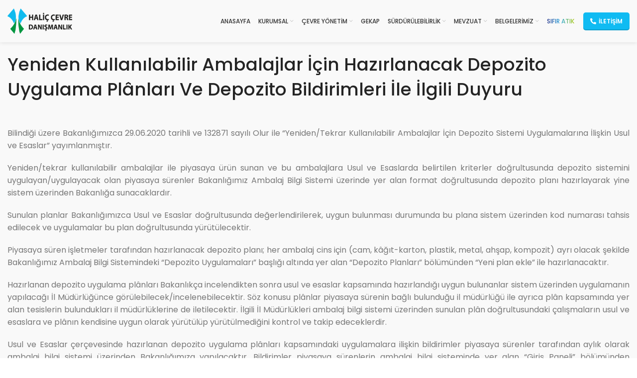

--- FILE ---
content_type: text/html; charset=UTF-8
request_url: https://hlccevre.com/yeniden-kullanilabilir-ambalajlar-icin-hazirlanacak-depozito-uygulama-planlari-ve-depozito-bildirimleri-ile-ilgili-duyuru/
body_size: 21419
content:
<!DOCTYPE html>
<html lang="tr">
<head>
	<meta charset="UTF-8">
	<link rel="profile" href="https://gmpg.org/xfn/11">
	<link rel="pingback" href="https://hlccevre.com/xmlrpc.php">

			<script>window.MSInputMethodContext && document.documentMode && document.write('<script src="https://hlccevre.com/wp-content/themes/woodmart/js/libs/ie11CustomProperties.min.js"><\/script>');</script>
		<meta name='robots' content='index, follow, max-image-preview:large, max-snippet:-1, max-video-preview:-1' />

	<!-- This site is optimized with the Yoast SEO plugin v26.8 - https://yoast.com/product/yoast-seo-wordpress/ -->
	<title>Yeniden Kullanılabilir Ambalajlar İçin Hazırlanacak Depozito Uygulama Plânları Ve Depozito Bildirimleri İle İlgili Duyuru - Haliç Çevre Danışmanlık</title>
	<link rel="canonical" href="https://hlccevre.com/yeniden-kullanilabilir-ambalajlar-icin-hazirlanacak-depozito-uygulama-planlari-ve-depozito-bildirimleri-ile-ilgili-duyuru/" />
	<meta property="og:locale" content="tr_TR" />
	<meta property="og:type" content="article" />
	<meta property="og:title" content="Yeniden Kullanılabilir Ambalajlar İçin Hazırlanacak Depozito Uygulama Plânları Ve Depozito Bildirimleri İle İlgili Duyuru - Haliç Çevre Danışmanlık" />
	<meta property="og:url" content="https://hlccevre.com/yeniden-kullanilabilir-ambalajlar-icin-hazirlanacak-depozito-uygulama-planlari-ve-depozito-bildirimleri-ile-ilgili-duyuru/" />
	<meta property="og:site_name" content="Haliç Çevre Danışmanlık" />
	<meta property="article:published_time" content="2020-11-04T12:22:46+00:00" />
	<meta property="article:modified_time" content="2022-02-14T14:18:15+00:00" />
	<meta name="author" content="admin" />
	<meta name="twitter:card" content="summary_large_image" />
	<meta name="twitter:label1" content="Yazan:" />
	<meta name="twitter:data1" content="admin" />
	<meta name="twitter:label2" content="Tahmini okuma süresi" />
	<meta name="twitter:data2" content="3 dakika" />
	<script type="application/ld+json" class="yoast-schema-graph">{"@context":"https://schema.org","@graph":[{"@type":"Article","@id":"https://hlccevre.com/yeniden-kullanilabilir-ambalajlar-icin-hazirlanacak-depozito-uygulama-planlari-ve-depozito-bildirimleri-ile-ilgili-duyuru/#article","isPartOf":{"@id":"https://hlccevre.com/yeniden-kullanilabilir-ambalajlar-icin-hazirlanacak-depozito-uygulama-planlari-ve-depozito-bildirimleri-ile-ilgili-duyuru/"},"author":{"name":"admin","@id":"https://hlccevre.com/#/schema/person/324780492d02acff099403cf580a669e"},"headline":"Yeniden Kullanılabilir Ambalajlar İçin Hazırlanacak Depozito Uygulama Plânları Ve Depozito Bildirimleri İle İlgili Duyuru","datePublished":"2020-11-04T12:22:46+00:00","dateModified":"2022-02-14T14:18:15+00:00","mainEntityOfPage":{"@id":"https://hlccevre.com/yeniden-kullanilabilir-ambalajlar-icin-hazirlanacak-depozito-uygulama-planlari-ve-depozito-bildirimleri-ile-ilgili-duyuru/"},"wordCount":714,"publisher":{"@id":"https://hlccevre.com/#organization"},"articleSection":["Bakanlık Duyuruları"],"inLanguage":"tr"},{"@type":"WebPage","@id":"https://hlccevre.com/yeniden-kullanilabilir-ambalajlar-icin-hazirlanacak-depozito-uygulama-planlari-ve-depozito-bildirimleri-ile-ilgili-duyuru/","url":"https://hlccevre.com/yeniden-kullanilabilir-ambalajlar-icin-hazirlanacak-depozito-uygulama-planlari-ve-depozito-bildirimleri-ile-ilgili-duyuru/","name":"Yeniden Kullanılabilir Ambalajlar İçin Hazırlanacak Depozito Uygulama Plânları Ve Depozito Bildirimleri İle İlgili Duyuru - Haliç Çevre Danışmanlık","isPartOf":{"@id":"https://hlccevre.com/#website"},"datePublished":"2020-11-04T12:22:46+00:00","dateModified":"2022-02-14T14:18:15+00:00","breadcrumb":{"@id":"https://hlccevre.com/yeniden-kullanilabilir-ambalajlar-icin-hazirlanacak-depozito-uygulama-planlari-ve-depozito-bildirimleri-ile-ilgili-duyuru/#breadcrumb"},"inLanguage":"tr","potentialAction":[{"@type":"ReadAction","target":["https://hlccevre.com/yeniden-kullanilabilir-ambalajlar-icin-hazirlanacak-depozito-uygulama-planlari-ve-depozito-bildirimleri-ile-ilgili-duyuru/"]}]},{"@type":"BreadcrumbList","@id":"https://hlccevre.com/yeniden-kullanilabilir-ambalajlar-icin-hazirlanacak-depozito-uygulama-planlari-ve-depozito-bildirimleri-ile-ilgili-duyuru/#breadcrumb","itemListElement":[{"@type":"ListItem","position":1,"name":"Home","item":"https://hlccevre.com/"},{"@type":"ListItem","position":2,"name":"Yeniden Kullanılabilir Ambalajlar İçin Hazırlanacak Depozito Uygulama Plânları Ve Depozito Bildirimleri İle İlgili Duyuru"}]},{"@type":"WebSite","@id":"https://hlccevre.com/#website","url":"https://hlccevre.com/","name":"Haliç Çevre Danışmanlık","description":"","publisher":{"@id":"https://hlccevre.com/#organization"},"potentialAction":[{"@type":"SearchAction","target":{"@type":"EntryPoint","urlTemplate":"https://hlccevre.com/?s={search_term_string}"},"query-input":{"@type":"PropertyValueSpecification","valueRequired":true,"valueName":"search_term_string"}}],"inLanguage":"tr"},{"@type":"Organization","@id":"https://hlccevre.com/#organization","name":"Haliç Çevre Danışmanlık","url":"https://hlccevre.com/","logo":{"@type":"ImageObject","inLanguage":"tr","@id":"https://hlccevre.com/#/schema/logo/image/","url":"https://hlccevre.com/wp-content/uploads/2022/09/g1722.png","contentUrl":"https://hlccevre.com/wp-content/uploads/2022/09/g1722.png","width":2611,"height":1614,"caption":"Haliç Çevre Danışmanlık"},"image":{"@id":"https://hlccevre.com/#/schema/logo/image/"}},{"@type":"Person","@id":"https://hlccevre.com/#/schema/person/324780492d02acff099403cf580a669e","name":"admin","image":{"@type":"ImageObject","inLanguage":"tr","@id":"https://hlccevre.com/#/schema/person/image/","url":"https://secure.gravatar.com/avatar/29168e1e98b0dcae2859f10318c22954e92006b46fb1b921d16717c71406730d?s=96&d=mm&r=g","contentUrl":"https://secure.gravatar.com/avatar/29168e1e98b0dcae2859f10318c22954e92006b46fb1b921d16717c71406730d?s=96&d=mm&r=g","caption":"admin"}}]}</script>
	<!-- / Yoast SEO plugin. -->


<link rel='dns-prefetch' href='//fonts.googleapis.com' />
<link rel="alternate" type="application/rss+xml" title="Haliç Çevre Danışmanlık &raquo; akışı" href="https://hlccevre.com/feed/" />
<link rel="alternate" type="application/rss+xml" title="Haliç Çevre Danışmanlık &raquo; yorum akışı" href="https://hlccevre.com/comments/feed/" />
<link rel="alternate" type="application/rss+xml" title="Haliç Çevre Danışmanlık &raquo; Yeniden Kullanılabilir Ambalajlar İçin Hazırlanacak Depozito Uygulama Plânları Ve Depozito Bildirimleri İle İlgili Duyuru yorum akışı" href="https://hlccevre.com/yeniden-kullanilabilir-ambalajlar-icin-hazirlanacak-depozito-uygulama-planlari-ve-depozito-bildirimleri-ile-ilgili-duyuru/feed/" />
<link rel="alternate" title="oEmbed (JSON)" type="application/json+oembed" href="https://hlccevre.com/wp-json/oembed/1.0/embed?url=https%3A%2F%2Fhlccevre.com%2Fyeniden-kullanilabilir-ambalajlar-icin-hazirlanacak-depozito-uygulama-planlari-ve-depozito-bildirimleri-ile-ilgili-duyuru%2F" />
<link rel="alternate" title="oEmbed (XML)" type="text/xml+oembed" href="https://hlccevre.com/wp-json/oembed/1.0/embed?url=https%3A%2F%2Fhlccevre.com%2Fyeniden-kullanilabilir-ambalajlar-icin-hazirlanacak-depozito-uygulama-planlari-ve-depozito-bildirimleri-ile-ilgili-duyuru%2F&#038;format=xml" />
		<!-- This site uses the Google Analytics by MonsterInsights plugin v8.12.1 - Using Analytics tracking - https://www.monsterinsights.com/ -->
							<script
				src="//www.googletagmanager.com/gtag/js?id=G-3TTGKK5MW5"  data-cfasync="false" data-wpfc-render="false" type="text/javascript" async></script>
			<script data-cfasync="false" data-wpfc-render="false" type="text/javascript">
				var mi_version = '8.12.1';
				var mi_track_user = true;
				var mi_no_track_reason = '';
				
								var disableStrs = [
										'ga-disable-G-3TTGKK5MW5',
														];

				/* Function to detect opted out users */
				function __gtagTrackerIsOptedOut() {
					for (var index = 0; index < disableStrs.length; index++) {
						if (document.cookie.indexOf(disableStrs[index] + '=true') > -1) {
							return true;
						}
					}

					return false;
				}

				/* Disable tracking if the opt-out cookie exists. */
				if (__gtagTrackerIsOptedOut()) {
					for (var index = 0; index < disableStrs.length; index++) {
						window[disableStrs[index]] = true;
					}
				}

				/* Opt-out function */
				function __gtagTrackerOptout() {
					for (var index = 0; index < disableStrs.length; index++) {
						document.cookie = disableStrs[index] + '=true; expires=Thu, 31 Dec 2099 23:59:59 UTC; path=/';
						window[disableStrs[index]] = true;
					}
				}

				if ('undefined' === typeof gaOptout) {
					function gaOptout() {
						__gtagTrackerOptout();
					}
				}
								window.dataLayer = window.dataLayer || [];

				window.MonsterInsightsDualTracker = {
					helpers: {},
					trackers: {},
				};
				if (mi_track_user) {
					function __gtagDataLayer() {
						dataLayer.push(arguments);
					}

					function __gtagTracker(type, name, parameters) {
						if (!parameters) {
							parameters = {};
						}

						if (parameters.send_to) {
							__gtagDataLayer.apply(null, arguments);
							return;
						}

						if (type === 'event') {
														parameters.send_to = monsterinsights_frontend.v4_id;
							var hookName = name;
							if (typeof parameters['event_category'] !== 'undefined') {
								hookName = parameters['event_category'] + ':' + name;
							}

							if (typeof MonsterInsightsDualTracker.trackers[hookName] !== 'undefined') {
								MonsterInsightsDualTracker.trackers[hookName](parameters);
							} else {
								__gtagDataLayer('event', name, parameters);
							}
							
													} else {
							__gtagDataLayer.apply(null, arguments);
						}
					}

					__gtagTracker('js', new Date());
					__gtagTracker('set', {
						'developer_id.dZGIzZG': true,
											});
										__gtagTracker('config', 'G-3TTGKK5MW5', {"forceSSL":"true","link_attribution":"true"} );
															window.gtag = __gtagTracker;										(function () {
						/* https://developers.google.com/analytics/devguides/collection/analyticsjs/ */
						/* ga and __gaTracker compatibility shim. */
						var noopfn = function () {
							return null;
						};
						var newtracker = function () {
							return new Tracker();
						};
						var Tracker = function () {
							return null;
						};
						var p = Tracker.prototype;
						p.get = noopfn;
						p.set = noopfn;
						p.send = function () {
							var args = Array.prototype.slice.call(arguments);
							args.unshift('send');
							__gaTracker.apply(null, args);
						};
						var __gaTracker = function () {
							var len = arguments.length;
							if (len === 0) {
								return;
							}
							var f = arguments[len - 1];
							if (typeof f !== 'object' || f === null || typeof f.hitCallback !== 'function') {
								if ('send' === arguments[0]) {
									var hitConverted, hitObject = false, action;
									if ('event' === arguments[1]) {
										if ('undefined' !== typeof arguments[3]) {
											hitObject = {
												'eventAction': arguments[3],
												'eventCategory': arguments[2],
												'eventLabel': arguments[4],
												'value': arguments[5] ? arguments[5] : 1,
											}
										}
									}
									if ('pageview' === arguments[1]) {
										if ('undefined' !== typeof arguments[2]) {
											hitObject = {
												'eventAction': 'page_view',
												'page_path': arguments[2],
											}
										}
									}
									if (typeof arguments[2] === 'object') {
										hitObject = arguments[2];
									}
									if (typeof arguments[5] === 'object') {
										Object.assign(hitObject, arguments[5]);
									}
									if ('undefined' !== typeof arguments[1].hitType) {
										hitObject = arguments[1];
										if ('pageview' === hitObject.hitType) {
											hitObject.eventAction = 'page_view';
										}
									}
									if (hitObject) {
										action = 'timing' === arguments[1].hitType ? 'timing_complete' : hitObject.eventAction;
										hitConverted = mapArgs(hitObject);
										__gtagTracker('event', action, hitConverted);
									}
								}
								return;
							}

							function mapArgs(args) {
								var arg, hit = {};
								var gaMap = {
									'eventCategory': 'event_category',
									'eventAction': 'event_action',
									'eventLabel': 'event_label',
									'eventValue': 'event_value',
									'nonInteraction': 'non_interaction',
									'timingCategory': 'event_category',
									'timingVar': 'name',
									'timingValue': 'value',
									'timingLabel': 'event_label',
									'page': 'page_path',
									'location': 'page_location',
									'title': 'page_title',
								};
								for (arg in args) {
																		if (!(!args.hasOwnProperty(arg) || !gaMap.hasOwnProperty(arg))) {
										hit[gaMap[arg]] = args[arg];
									} else {
										hit[arg] = args[arg];
									}
								}
								return hit;
							}

							try {
								f.hitCallback();
							} catch (ex) {
							}
						};
						__gaTracker.create = newtracker;
						__gaTracker.getByName = newtracker;
						__gaTracker.getAll = function () {
							return [];
						};
						__gaTracker.remove = noopfn;
						__gaTracker.loaded = true;
						window['__gaTracker'] = __gaTracker;
					})();
									} else {
										console.log("");
					(function () {
						function __gtagTracker() {
							return null;
						}

						window['__gtagTracker'] = __gtagTracker;
						window['gtag'] = __gtagTracker;
					})();
									}
			</script>
				<!-- / Google Analytics by MonsterInsights -->
		<style id='wp-img-auto-sizes-contain-inline-css' type='text/css'>
img:is([sizes=auto i],[sizes^="auto," i]){contain-intrinsic-size:3000px 1500px}
/*# sourceURL=wp-img-auto-sizes-contain-inline-css */
</style>
<style id='wp-block-library-inline-css' type='text/css'>
:root{--wp-block-synced-color:#7a00df;--wp-block-synced-color--rgb:122,0,223;--wp-bound-block-color:var(--wp-block-synced-color);--wp-editor-canvas-background:#ddd;--wp-admin-theme-color:#007cba;--wp-admin-theme-color--rgb:0,124,186;--wp-admin-theme-color-darker-10:#006ba1;--wp-admin-theme-color-darker-10--rgb:0,107,160.5;--wp-admin-theme-color-darker-20:#005a87;--wp-admin-theme-color-darker-20--rgb:0,90,135;--wp-admin-border-width-focus:2px}@media (min-resolution:192dpi){:root{--wp-admin-border-width-focus:1.5px}}.wp-element-button{cursor:pointer}:root .has-very-light-gray-background-color{background-color:#eee}:root .has-very-dark-gray-background-color{background-color:#313131}:root .has-very-light-gray-color{color:#eee}:root .has-very-dark-gray-color{color:#313131}:root .has-vivid-green-cyan-to-vivid-cyan-blue-gradient-background{background:linear-gradient(135deg,#00d084,#0693e3)}:root .has-purple-crush-gradient-background{background:linear-gradient(135deg,#34e2e4,#4721fb 50%,#ab1dfe)}:root .has-hazy-dawn-gradient-background{background:linear-gradient(135deg,#faaca8,#dad0ec)}:root .has-subdued-olive-gradient-background{background:linear-gradient(135deg,#fafae1,#67a671)}:root .has-atomic-cream-gradient-background{background:linear-gradient(135deg,#fdd79a,#004a59)}:root .has-nightshade-gradient-background{background:linear-gradient(135deg,#330968,#31cdcf)}:root .has-midnight-gradient-background{background:linear-gradient(135deg,#020381,#2874fc)}:root{--wp--preset--font-size--normal:16px;--wp--preset--font-size--huge:42px}.has-regular-font-size{font-size:1em}.has-larger-font-size{font-size:2.625em}.has-normal-font-size{font-size:var(--wp--preset--font-size--normal)}.has-huge-font-size{font-size:var(--wp--preset--font-size--huge)}.has-text-align-center{text-align:center}.has-text-align-left{text-align:left}.has-text-align-right{text-align:right}.has-fit-text{white-space:nowrap!important}#end-resizable-editor-section{display:none}.aligncenter{clear:both}.items-justified-left{justify-content:flex-start}.items-justified-center{justify-content:center}.items-justified-right{justify-content:flex-end}.items-justified-space-between{justify-content:space-between}.screen-reader-text{border:0;clip-path:inset(50%);height:1px;margin:-1px;overflow:hidden;padding:0;position:absolute;width:1px;word-wrap:normal!important}.screen-reader-text:focus{background-color:#ddd;clip-path:none;color:#444;display:block;font-size:1em;height:auto;left:5px;line-height:normal;padding:15px 23px 14px;text-decoration:none;top:5px;width:auto;z-index:100000}html :where(.has-border-color){border-style:solid}html :where([style*=border-top-color]){border-top-style:solid}html :where([style*=border-right-color]){border-right-style:solid}html :where([style*=border-bottom-color]){border-bottom-style:solid}html :where([style*=border-left-color]){border-left-style:solid}html :where([style*=border-width]){border-style:solid}html :where([style*=border-top-width]){border-top-style:solid}html :where([style*=border-right-width]){border-right-style:solid}html :where([style*=border-bottom-width]){border-bottom-style:solid}html :where([style*=border-left-width]){border-left-style:solid}html :where(img[class*=wp-image-]){height:auto;max-width:100%}:where(figure){margin:0 0 1em}html :where(.is-position-sticky){--wp-admin--admin-bar--position-offset:var(--wp-admin--admin-bar--height,0px)}@media screen and (max-width:600px){html :where(.is-position-sticky){--wp-admin--admin-bar--position-offset:0px}}

/*# sourceURL=wp-block-library-inline-css */
</style><style id='global-styles-inline-css' type='text/css'>
:root{--wp--preset--aspect-ratio--square: 1;--wp--preset--aspect-ratio--4-3: 4/3;--wp--preset--aspect-ratio--3-4: 3/4;--wp--preset--aspect-ratio--3-2: 3/2;--wp--preset--aspect-ratio--2-3: 2/3;--wp--preset--aspect-ratio--16-9: 16/9;--wp--preset--aspect-ratio--9-16: 9/16;--wp--preset--color--black: #000000;--wp--preset--color--cyan-bluish-gray: #abb8c3;--wp--preset--color--white: #ffffff;--wp--preset--color--pale-pink: #f78da7;--wp--preset--color--vivid-red: #cf2e2e;--wp--preset--color--luminous-vivid-orange: #ff6900;--wp--preset--color--luminous-vivid-amber: #fcb900;--wp--preset--color--light-green-cyan: #7bdcb5;--wp--preset--color--vivid-green-cyan: #00d084;--wp--preset--color--pale-cyan-blue: #8ed1fc;--wp--preset--color--vivid-cyan-blue: #0693e3;--wp--preset--color--vivid-purple: #9b51e0;--wp--preset--gradient--vivid-cyan-blue-to-vivid-purple: linear-gradient(135deg,rgb(6,147,227) 0%,rgb(155,81,224) 100%);--wp--preset--gradient--light-green-cyan-to-vivid-green-cyan: linear-gradient(135deg,rgb(122,220,180) 0%,rgb(0,208,130) 100%);--wp--preset--gradient--luminous-vivid-amber-to-luminous-vivid-orange: linear-gradient(135deg,rgb(252,185,0) 0%,rgb(255,105,0) 100%);--wp--preset--gradient--luminous-vivid-orange-to-vivid-red: linear-gradient(135deg,rgb(255,105,0) 0%,rgb(207,46,46) 100%);--wp--preset--gradient--very-light-gray-to-cyan-bluish-gray: linear-gradient(135deg,rgb(238,238,238) 0%,rgb(169,184,195) 100%);--wp--preset--gradient--cool-to-warm-spectrum: linear-gradient(135deg,rgb(74,234,220) 0%,rgb(151,120,209) 20%,rgb(207,42,186) 40%,rgb(238,44,130) 60%,rgb(251,105,98) 80%,rgb(254,248,76) 100%);--wp--preset--gradient--blush-light-purple: linear-gradient(135deg,rgb(255,206,236) 0%,rgb(152,150,240) 100%);--wp--preset--gradient--blush-bordeaux: linear-gradient(135deg,rgb(254,205,165) 0%,rgb(254,45,45) 50%,rgb(107,0,62) 100%);--wp--preset--gradient--luminous-dusk: linear-gradient(135deg,rgb(255,203,112) 0%,rgb(199,81,192) 50%,rgb(65,88,208) 100%);--wp--preset--gradient--pale-ocean: linear-gradient(135deg,rgb(255,245,203) 0%,rgb(182,227,212) 50%,rgb(51,167,181) 100%);--wp--preset--gradient--electric-grass: linear-gradient(135deg,rgb(202,248,128) 0%,rgb(113,206,126) 100%);--wp--preset--gradient--midnight: linear-gradient(135deg,rgb(2,3,129) 0%,rgb(40,116,252) 100%);--wp--preset--font-size--small: 13px;--wp--preset--font-size--medium: 20px;--wp--preset--font-size--large: 36px;--wp--preset--font-size--x-large: 42px;--wp--preset--spacing--20: 0.44rem;--wp--preset--spacing--30: 0.67rem;--wp--preset--spacing--40: 1rem;--wp--preset--spacing--50: 1.5rem;--wp--preset--spacing--60: 2.25rem;--wp--preset--spacing--70: 3.38rem;--wp--preset--spacing--80: 5.06rem;--wp--preset--shadow--natural: 6px 6px 9px rgba(0, 0, 0, 0.2);--wp--preset--shadow--deep: 12px 12px 50px rgba(0, 0, 0, 0.4);--wp--preset--shadow--sharp: 6px 6px 0px rgba(0, 0, 0, 0.2);--wp--preset--shadow--outlined: 6px 6px 0px -3px rgb(255, 255, 255), 6px 6px rgb(0, 0, 0);--wp--preset--shadow--crisp: 6px 6px 0px rgb(0, 0, 0);}:where(.is-layout-flex){gap: 0.5em;}:where(.is-layout-grid){gap: 0.5em;}body .is-layout-flex{display: flex;}.is-layout-flex{flex-wrap: wrap;align-items: center;}.is-layout-flex > :is(*, div){margin: 0;}body .is-layout-grid{display: grid;}.is-layout-grid > :is(*, div){margin: 0;}:where(.wp-block-columns.is-layout-flex){gap: 2em;}:where(.wp-block-columns.is-layout-grid){gap: 2em;}:where(.wp-block-post-template.is-layout-flex){gap: 1.25em;}:where(.wp-block-post-template.is-layout-grid){gap: 1.25em;}.has-black-color{color: var(--wp--preset--color--black) !important;}.has-cyan-bluish-gray-color{color: var(--wp--preset--color--cyan-bluish-gray) !important;}.has-white-color{color: var(--wp--preset--color--white) !important;}.has-pale-pink-color{color: var(--wp--preset--color--pale-pink) !important;}.has-vivid-red-color{color: var(--wp--preset--color--vivid-red) !important;}.has-luminous-vivid-orange-color{color: var(--wp--preset--color--luminous-vivid-orange) !important;}.has-luminous-vivid-amber-color{color: var(--wp--preset--color--luminous-vivid-amber) !important;}.has-light-green-cyan-color{color: var(--wp--preset--color--light-green-cyan) !important;}.has-vivid-green-cyan-color{color: var(--wp--preset--color--vivid-green-cyan) !important;}.has-pale-cyan-blue-color{color: var(--wp--preset--color--pale-cyan-blue) !important;}.has-vivid-cyan-blue-color{color: var(--wp--preset--color--vivid-cyan-blue) !important;}.has-vivid-purple-color{color: var(--wp--preset--color--vivid-purple) !important;}.has-black-background-color{background-color: var(--wp--preset--color--black) !important;}.has-cyan-bluish-gray-background-color{background-color: var(--wp--preset--color--cyan-bluish-gray) !important;}.has-white-background-color{background-color: var(--wp--preset--color--white) !important;}.has-pale-pink-background-color{background-color: var(--wp--preset--color--pale-pink) !important;}.has-vivid-red-background-color{background-color: var(--wp--preset--color--vivid-red) !important;}.has-luminous-vivid-orange-background-color{background-color: var(--wp--preset--color--luminous-vivid-orange) !important;}.has-luminous-vivid-amber-background-color{background-color: var(--wp--preset--color--luminous-vivid-amber) !important;}.has-light-green-cyan-background-color{background-color: var(--wp--preset--color--light-green-cyan) !important;}.has-vivid-green-cyan-background-color{background-color: var(--wp--preset--color--vivid-green-cyan) !important;}.has-pale-cyan-blue-background-color{background-color: var(--wp--preset--color--pale-cyan-blue) !important;}.has-vivid-cyan-blue-background-color{background-color: var(--wp--preset--color--vivid-cyan-blue) !important;}.has-vivid-purple-background-color{background-color: var(--wp--preset--color--vivid-purple) !important;}.has-black-border-color{border-color: var(--wp--preset--color--black) !important;}.has-cyan-bluish-gray-border-color{border-color: var(--wp--preset--color--cyan-bluish-gray) !important;}.has-white-border-color{border-color: var(--wp--preset--color--white) !important;}.has-pale-pink-border-color{border-color: var(--wp--preset--color--pale-pink) !important;}.has-vivid-red-border-color{border-color: var(--wp--preset--color--vivid-red) !important;}.has-luminous-vivid-orange-border-color{border-color: var(--wp--preset--color--luminous-vivid-orange) !important;}.has-luminous-vivid-amber-border-color{border-color: var(--wp--preset--color--luminous-vivid-amber) !important;}.has-light-green-cyan-border-color{border-color: var(--wp--preset--color--light-green-cyan) !important;}.has-vivid-green-cyan-border-color{border-color: var(--wp--preset--color--vivid-green-cyan) !important;}.has-pale-cyan-blue-border-color{border-color: var(--wp--preset--color--pale-cyan-blue) !important;}.has-vivid-cyan-blue-border-color{border-color: var(--wp--preset--color--vivid-cyan-blue) !important;}.has-vivid-purple-border-color{border-color: var(--wp--preset--color--vivid-purple) !important;}.has-vivid-cyan-blue-to-vivid-purple-gradient-background{background: var(--wp--preset--gradient--vivid-cyan-blue-to-vivid-purple) !important;}.has-light-green-cyan-to-vivid-green-cyan-gradient-background{background: var(--wp--preset--gradient--light-green-cyan-to-vivid-green-cyan) !important;}.has-luminous-vivid-amber-to-luminous-vivid-orange-gradient-background{background: var(--wp--preset--gradient--luminous-vivid-amber-to-luminous-vivid-orange) !important;}.has-luminous-vivid-orange-to-vivid-red-gradient-background{background: var(--wp--preset--gradient--luminous-vivid-orange-to-vivid-red) !important;}.has-very-light-gray-to-cyan-bluish-gray-gradient-background{background: var(--wp--preset--gradient--very-light-gray-to-cyan-bluish-gray) !important;}.has-cool-to-warm-spectrum-gradient-background{background: var(--wp--preset--gradient--cool-to-warm-spectrum) !important;}.has-blush-light-purple-gradient-background{background: var(--wp--preset--gradient--blush-light-purple) !important;}.has-blush-bordeaux-gradient-background{background: var(--wp--preset--gradient--blush-bordeaux) !important;}.has-luminous-dusk-gradient-background{background: var(--wp--preset--gradient--luminous-dusk) !important;}.has-pale-ocean-gradient-background{background: var(--wp--preset--gradient--pale-ocean) !important;}.has-electric-grass-gradient-background{background: var(--wp--preset--gradient--electric-grass) !important;}.has-midnight-gradient-background{background: var(--wp--preset--gradient--midnight) !important;}.has-small-font-size{font-size: var(--wp--preset--font-size--small) !important;}.has-medium-font-size{font-size: var(--wp--preset--font-size--medium) !important;}.has-large-font-size{font-size: var(--wp--preset--font-size--large) !important;}.has-x-large-font-size{font-size: var(--wp--preset--font-size--x-large) !important;}
/*# sourceURL=global-styles-inline-css */
</style>

<style id='classic-theme-styles-inline-css' type='text/css'>
/*! This file is auto-generated */
.wp-block-button__link{color:#fff;background-color:#32373c;border-radius:9999px;box-shadow:none;text-decoration:none;padding:calc(.667em + 2px) calc(1.333em + 2px);font-size:1.125em}.wp-block-file__button{background:#32373c;color:#fff;text-decoration:none}
/*# sourceURL=/wp-includes/css/classic-themes.min.css */
</style>
<link rel='stylesheet' id='pdfp-public-css' href='https://hlccevre.com/wp-content/plugins/pdf-poster/build/public.css?ver=1769065257' type='text/css' media='all' />
<link rel='stylesheet' id='megamenu-css' href='https://hlccevre.com/wp-content/uploads/maxmegamenu/style.css?ver=b5f60a' type='text/css' media='all' />
<link rel='stylesheet' id='dashicons-css' href='https://hlccevre.com/wp-includes/css/dashicons.min.css?ver=6.9' type='text/css' media='all' />
<link rel='stylesheet' id='js_composer_front-css' href='https://hlccevre.com/wp-content/plugins/js_composer/assets/css/js_composer.min.css?ver=6.9.0' type='text/css' media='all' />
<link rel='stylesheet' id='bootstrap-css' href='https://hlccevre.com/wp-content/themes/woodmart/css/bootstrap-light.min.css?ver=6.5.4' type='text/css' media='all' />
<link rel='stylesheet' id='woodmart-style-css' href='https://hlccevre.com/wp-content/themes/woodmart/css/parts/base.min.css?ver=6.5.4' type='text/css' media='all' />
<link rel='stylesheet' id='wd-widget-recent-post-comments-css' href='https://hlccevre.com/wp-content/themes/woodmart/css/parts/widget-recent-post-comments.min.css?ver=6.5.4' type='text/css' media='all' />
<link rel='stylesheet' id='wd-widget-wd-recent-posts-css' href='https://hlccevre.com/wp-content/themes/woodmart/css/parts/widget-wd-recent-posts.min.css?ver=6.5.4' type='text/css' media='all' />
<link rel='stylesheet' id='wd-widget-nav-css' href='https://hlccevre.com/wp-content/themes/woodmart/css/parts/widget-nav.min.css?ver=6.5.4' type='text/css' media='all' />
<link rel='stylesheet' id='wd-blog-single-base-css' href='https://hlccevre.com/wp-content/themes/woodmart/css/parts/blog-single-base.min.css?ver=6.5.4' type='text/css' media='all' />
<link rel='stylesheet' id='wd-blog-base-css' href='https://hlccevre.com/wp-content/themes/woodmart/css/parts/blog-base.min.css?ver=6.5.4' type='text/css' media='all' />
<link rel='stylesheet' id='wd-wp-gutenberg-css' href='https://hlccevre.com/wp-content/themes/woodmart/css/parts/wp-gutenberg.min.css?ver=6.5.4' type='text/css' media='all' />
<link rel='stylesheet' id='wd-wpcf7-css' href='https://hlccevre.com/wp-content/themes/woodmart/css/parts/int-wpcf7.min.css?ver=6.5.4' type='text/css' media='all' />
<link rel='stylesheet' id='wd-revolution-slider-css' href='https://hlccevre.com/wp-content/themes/woodmart/css/parts/int-rev-slider.min.css?ver=6.5.4' type='text/css' media='all' />
<link rel='stylesheet' id='wd-base-deprecated-css' href='https://hlccevre.com/wp-content/themes/woodmart/css/parts/base-deprecated.min.css?ver=6.5.4' type='text/css' media='all' />
<link rel='stylesheet' id='wd-wpbakery-base-css' href='https://hlccevre.com/wp-content/themes/woodmart/css/parts/int-wpb-base.min.css?ver=6.5.4' type='text/css' media='all' />
<link rel='stylesheet' id='wd-wpbakery-base-deprecated-css' href='https://hlccevre.com/wp-content/themes/woodmart/css/parts/int-wpb-base-deprecated.min.css?ver=6.5.4' type='text/css' media='all' />
<link rel='stylesheet' id='wd-header-base-css' href='https://hlccevre.com/wp-content/themes/woodmart/css/parts/header-base.min.css?ver=6.5.4' type='text/css' media='all' />
<link rel='stylesheet' id='wd-mod-tools-css' href='https://hlccevre.com/wp-content/themes/woodmart/css/parts/mod-tools.min.css?ver=6.5.4' type='text/css' media='all' />
<link rel='stylesheet' id='wd-header-elements-base-css' href='https://hlccevre.com/wp-content/themes/woodmart/css/parts/header-el-base.min.css?ver=6.5.4' type='text/css' media='all' />
<link rel='stylesheet' id='wd-social-icons-css' href='https://hlccevre.com/wp-content/themes/woodmart/css/parts/el-social-icons.min.css?ver=6.5.4' type='text/css' media='all' />
<link rel='stylesheet' id='wd-page-navigation-css' href='https://hlccevre.com/wp-content/themes/woodmart/css/parts/mod-page-navigation.min.css?ver=6.5.4' type='text/css' media='all' />
<link rel='stylesheet' id='wd-mod-comments-css' href='https://hlccevre.com/wp-content/themes/woodmart/css/parts/mod-comments.min.css?ver=6.5.4' type='text/css' media='all' />
<link rel='stylesheet' id='wd-footer-base-css' href='https://hlccevre.com/wp-content/themes/woodmart/css/parts/footer-base.min.css?ver=6.5.4' type='text/css' media='all' />
<link rel='stylesheet' id='wd-scroll-top-css' href='https://hlccevre.com/wp-content/themes/woodmart/css/parts/opt-scrolltotop.min.css?ver=6.5.4' type='text/css' media='all' />
<link rel='stylesheet' id='xts-style-theme_settings_default-css' href='https://hlccevre.com/wp-content/uploads/2025/01/xts-theme_settings_default-1736945837.css?ver=6.5.4' type='text/css' media='all' />
<link rel='stylesheet' id='xts-google-fonts-css' href='https://fonts.googleapis.com/css?family=Poppins%3A400%2C600%2C500&#038;ver=6.5.4' type='text/css' media='all' />
<script type="text/javascript" src="https://hlccevre.com/wp-content/plugins/google-analytics-for-wordpress/assets/js/frontend-gtag.min.js?ver=8.12.1" id="monsterinsights-frontend-script-js"></script>
<script data-cfasync="false" data-wpfc-render="false" type="text/javascript" id='monsterinsights-frontend-script-js-extra'>/* <![CDATA[ */
var monsterinsights_frontend = {"js_events_tracking":"true","download_extensions":"doc,pdf,ppt,zip,xls,docx,pptx,xlsx","inbound_paths":"[{\"path\":\"\\\/go\\\/\",\"label\":\"affiliate\"},{\"path\":\"\\\/recommend\\\/\",\"label\":\"affiliate\"}]","home_url":"https:\/\/hlccevre.com","hash_tracking":"false","ua":"","v4_id":"G-3TTGKK5MW5"};/* ]]> */
</script>
<script type="text/javascript" src="https://hlccevre.com/wp-includes/js/jquery/jquery.min.js?ver=3.7.1" id="jquery-core-js"></script>
<script type="text/javascript" src="https://hlccevre.com/wp-includes/js/jquery/jquery-migrate.min.js?ver=3.4.1" id="jquery-migrate-js"></script>
<script type="text/javascript" src="https://hlccevre.com/wp-content/themes/woodmart/js/libs/device.min.js?ver=6.5.4" id="wd-device-library-js"></script>
<link rel="https://api.w.org/" href="https://hlccevre.com/wp-json/" /><link rel="alternate" title="JSON" type="application/json" href="https://hlccevre.com/wp-json/wp/v2/posts/8364" /><link rel="EditURI" type="application/rsd+xml" title="RSD" href="https://hlccevre.com/xmlrpc.php?rsd" />
<meta name="generator" content="WordPress 6.9" />
<link rel='shortlink' href='https://hlccevre.com/?p=8364' />
	<link rel="preconnect" href="https://fonts.googleapis.com">
	<link rel="preconnect" href="https://fonts.gstatic.com">
	<link href='https://fonts.googleapis.com/css2?display=swap&family=Poppins' rel='stylesheet'>        <style>
                    </style>
					<meta name="viewport" content="width=device-width, initial-scale=1.0, maximum-scale=1.0, user-scalable=no">
									<style type="text/css">.recentcomments a{display:inline !important;padding:0 !important;margin:0 !important;}</style><meta name="generator" content="Powered by WPBakery Page Builder - drag and drop page builder for WordPress."/>
<meta name="generator" content="Powered by Slider Revolution 6.5.31 - responsive, Mobile-Friendly Slider Plugin for WordPress with comfortable drag and drop interface." />
<link rel="icon" href="https://hlccevre.com/wp-content/uploads/2022/01/faviconx.png" sizes="32x32" />
<link rel="icon" href="https://hlccevre.com/wp-content/uploads/2022/01/faviconx.png" sizes="192x192" />
<link rel="apple-touch-icon" href="https://hlccevre.com/wp-content/uploads/2022/01/faviconx.png" />
<meta name="msapplication-TileImage" content="https://hlccevre.com/wp-content/uploads/2022/01/faviconx.png" />
<script>function setREVStartSize(e){
			//window.requestAnimationFrame(function() {
				window.RSIW = window.RSIW===undefined ? window.innerWidth : window.RSIW;
				window.RSIH = window.RSIH===undefined ? window.innerHeight : window.RSIH;
				try {
					var pw = document.getElementById(e.c).parentNode.offsetWidth,
						newh;
					pw = pw===0 || isNaN(pw) || (e.l=="fullwidth" || e.layout=="fullwidth") ? window.RSIW : pw;
					e.tabw = e.tabw===undefined ? 0 : parseInt(e.tabw);
					e.thumbw = e.thumbw===undefined ? 0 : parseInt(e.thumbw);
					e.tabh = e.tabh===undefined ? 0 : parseInt(e.tabh);
					e.thumbh = e.thumbh===undefined ? 0 : parseInt(e.thumbh);
					e.tabhide = e.tabhide===undefined ? 0 : parseInt(e.tabhide);
					e.thumbhide = e.thumbhide===undefined ? 0 : parseInt(e.thumbhide);
					e.mh = e.mh===undefined || e.mh=="" || e.mh==="auto" ? 0 : parseInt(e.mh,0);
					if(e.layout==="fullscreen" || e.l==="fullscreen")
						newh = Math.max(e.mh,window.RSIH);
					else{
						e.gw = Array.isArray(e.gw) ? e.gw : [e.gw];
						for (var i in e.rl) if (e.gw[i]===undefined || e.gw[i]===0) e.gw[i] = e.gw[i-1];
						e.gh = e.el===undefined || e.el==="" || (Array.isArray(e.el) && e.el.length==0)? e.gh : e.el;
						e.gh = Array.isArray(e.gh) ? e.gh : [e.gh];
						for (var i in e.rl) if (e.gh[i]===undefined || e.gh[i]===0) e.gh[i] = e.gh[i-1];
											
						var nl = new Array(e.rl.length),
							ix = 0,
							sl;
						e.tabw = e.tabhide>=pw ? 0 : e.tabw;
						e.thumbw = e.thumbhide>=pw ? 0 : e.thumbw;
						e.tabh = e.tabhide>=pw ? 0 : e.tabh;
						e.thumbh = e.thumbhide>=pw ? 0 : e.thumbh;
						for (var i in e.rl) nl[i] = e.rl[i]<window.RSIW ? 0 : e.rl[i];
						sl = nl[0];
						for (var i in nl) if (sl>nl[i] && nl[i]>0) { sl = nl[i]; ix=i;}
						var m = pw>(e.gw[ix]+e.tabw+e.thumbw) ? 1 : (pw-(e.tabw+e.thumbw)) / (e.gw[ix]);
						newh =  (e.gh[ix] * m) + (e.tabh + e.thumbh);
					}
					var el = document.getElementById(e.c);
					if (el!==null && el) el.style.height = newh+"px";
					el = document.getElementById(e.c+"_wrapper");
					if (el!==null && el) {
						el.style.height = newh+"px";
						el.style.display = "block";
					}
				} catch(e){
					console.log("Failure at Presize of Slider:" + e)
				}
			//});
		  };</script>
		<style type="text/css" id="wp-custom-css">
			@media only screen and (max-width: 1490px) {
.nav-link-text { font-size: 12px; }
}
@media only screen and (max-width: 1280px) {
.whb-full-width .whb-row>.container, .whb-full-width+.whb-clone .whb-row>.container {
    max-width: 100%;
    width: 100%;
}
}

@media only screen and (max-width: 900px)	{
	

	
	.widgetarea-mobile {
    display: none !important;
}
	form.searchform {
    display: none;
}
	.sera-mavi .wpb_column.vc_column_container {
    width: 90% !important;
    margin: auto !important;
    margin-bottom: 5% !important;
}
	.formlar .wpb_column.box-shadow.vc_column_container {
 
    width: 95% !important;
}
	
#tabbBlog .vc_tta-panel.vc_active .vc_tta-panel-heading { background: #dddddd !important; background-color: #dddddd !important;border:1px solid silver  !important;}
#tabbBlog .vc_tta-panel.vc_active .vc_tta-panel-body { background: #dddddd  !important; background-color: #dddddd !important;}
#tabbBlog .vc_tta-panel .vc_tta-panel-heading {background: #c6c6c6 !important;  background-color: #c6c6c6 !important;}	
}






@media only screen and (max-width: 375px)	{


.tabFooter .owl-item.active {
    width: 263px !important;
}

.onemli-dokuman .info-box-wrapper {
    width: 248px;
}
	
}		</style>
		<style>
		
		</style>	<style id="egf-frontend-styles" type="text/css">
		p {} h1 {} h2 {} h3 {} h4 {} h5 {} h6 {} 	</style>
	<style type="text/css" data-type="vc_shortcodes-custom-css">.vc_custom_1644848121980{padding-top: 80px !important;}</style><noscript><style> .wpb_animate_when_almost_visible { opacity: 1; }</style></noscript><style type="text/css">/** Mega Menu CSS: fs **/</style>
			<style id="wd-style-header_941270-css" data-type="wd-style-header_941270">
				
.whb-sticked .whb-general-header .wd-dropdown {
	margin-top: 25px;
}

.whb-sticked .whb-general-header .wd-dropdown:after {
	height: 35px;
}



@media (min-width: 1025px) {
	
		.whb-general-header-inner {
		height: 85px;
		max-height: 85px;
	}

		.whb-sticked .whb-general-header-inner {
		height: 90px;
		max-height: 90px;
	}
		
	
	
			.wd-header-overlap .title-size-small {
		padding-top: 106px;
	}

	.wd-header-overlap .title-size-default {
		padding-top: 146px;
	}

	.wd-header-overlap .title-size-large {
		padding-top: 186px;
	}

		.wd-header-overlap .without-title.title-size-small {
		padding-top: 86px;
	}

	.wd-header-overlap .without-title.title-size-default {
		padding-top: 121px;
	}

	.wd-header-overlap .without-title.title-size-large {
		padding-top: 146px;
	}

		.single-product .whb-overcontent:not(.whb-custom-header) {
		padding-top: 86px;
	}
	}

@media (max-width: 1024px) {
	
		.whb-general-header-inner {
		height: 70px;
		max-height: 70px;
	}
	
	
	
			.wd-header-overlap .page-title {
		padding-top: 86px;
	}

		.wd-header-overlap .without-title.title-shop {
		padding-top: 71px;
	}

		.single-product .whb-overcontent:not(.whb-custom-header) {
		padding-top: 71px;
	}
	}
		
.whb-top-bar {
	background-color: rgba(44, 57, 76, 1);
}

.whb-general-header {
	background-color: rgba(255, 255, 255, 1);border-bottom-width: 0px;border-bottom-style: solid;
}

.whb-header-bottom {
	background-color: rgba(44, 57, 76, 1);border-color: rgba(230, 230, 230, 1);border-bottom-width: 1px;border-bottom-style: solid;
}
			</style>
						<style id="wd-style-theme_settings_101-css" data-type="wd-style-theme_settings_101">
				.single-product .main-page-wrapper{
	background-color:rgb(250,250,250);
	background-image: none;
}











			</style>
			<link rel='stylesheet' id='vc_font_awesome_5_shims-css' href='https://hlccevre.com/wp-content/plugins/js_composer/assets/lib/bower/font-awesome/css/v4-shims.min.css?ver=6.9.0' type='text/css' media='all' />
<link rel='stylesheet' id='vc_font_awesome_5-css' href='https://hlccevre.com/wp-content/plugins/js_composer/assets/lib/bower/font-awesome/css/all.min.css?ver=6.9.0' type='text/css' media='all' />
<style id='woodmart-inline-css-inline-css' type='text/css'>
#wd-6971cb29d44e2 a {background-color:rgba(16, 187, 242,1);}#wd-6971cb29d44e2 a:hover {background-color:rgba(126, 211, 33,1);}
/*# sourceURL=woodmart-inline-css-inline-css */
</style>
<link rel='stylesheet' id='rs-plugin-settings-css' href='https://hlccevre.com/wp-content/plugins/revslider/public/assets/css/rs6.css?ver=6.5.31' type='text/css' media='all' />
<style id='rs-plugin-settings-inline-css' type='text/css'>
#rs-demo-id {}
/*# sourceURL=rs-plugin-settings-inline-css */
</style>
</head>

<body class="wp-singular post-template-default single single-post postid-8364 single-format-standard wp-theme-woodmart mega-menu-max-mega-menu-1 wrapper-custom  categories-accordion-on woodmart-ajax-shop-on offcanvas-sidebar-mobile offcanvas-sidebar-tablet wd-header-overlap wpb-js-composer js-comp-ver-6.9.0 vc_responsive">
			<script type="text/javascript" id="wd-flicker-fix">// Flicker fix.</script>	
	
	<div class="website-wrapper">
									<header class="whb-header whb-overcontent whb-sticky-shadow whb-scroll-slide whb-sticky-real">
					<div class="whb-main-header">
	
<div class="whb-row whb-general-header whb-sticky-row whb-with-bg whb-without-border whb-color-dark whb-flex-flex-middle whb-with-shadow">
	<div class="container">
		<div class="whb-flex-row whb-general-header-inner">
			<div class="whb-column whb-col-left whb-visible-lg">
	<div class="site-logo">
	<a href="https://hlccevre.com/" class="wd-logo wd-main-logo" rel="home">
		<img width="205" height="80" src="https://hlccevre.com/wp-content/uploads/2022/03/logo0x0.png" class="attachment-full size-full" alt="" style="max-width:130px;" decoding="async" />	</a>
	</div>
<div class="whb-space-element " style="width:30px;"></div></div>
<div class="whb-column whb-col-center whb-visible-lg whb-empty-column">
	</div>
<div class="whb-column whb-col-right whb-visible-lg">
	<div class="wd-header-nav wd-header-main-nav text-left wd-design-1" role="navigation" aria-label="Main navigation">
	<ul id="menu-mainmenu" class="menu wd-nav wd-nav-main wd-style-default wd-gap-s"><li id="menu-item-7141" class="menu-item menu-item-type-post_type menu-item-object-page menu-item-home menu-item-7141 item-level-0 menu-simple-dropdown wd-event-hover" ><a href="https://hlccevre.com/" class="woodmart-nav-link"><span class="nav-link-text">Anasayfa</span></a></li>
<li id="menu-item-9805" class="menu-item menu-item-type-custom menu-item-object-custom menu-item-has-children menu-item-9805 item-level-0 menu-simple-dropdown wd-event-hover" ><a href="#" class="woodmart-nav-link"><span class="nav-link-text">KURUMSAL</span></a><div class="color-scheme-dark wd-design-default wd-dropdown-menu wd-dropdown"><div class="container">
<ul class="wd-sub-menu color-scheme-dark">
	<li id="menu-item-11459" class="menu-item menu-item-type-custom menu-item-object-custom menu-item-11459 item-level-1 wd-event-hover" ><a href="/hakkimizda/" class="woodmart-nav-link">HAKKIMIZDA</a></li>
	<li id="menu-item-11461" class="menu-item menu-item-type-custom menu-item-object-custom menu-item-11461 item-level-1 wd-event-hover" ><a href="/aydinlatmabeyani/" class="woodmart-nav-link">AYDINLATMA BEYANI</a></li>
	<li id="menu-item-11460" class="menu-item menu-item-type-custom menu-item-object-custom menu-item-11460 item-level-1 wd-event-hover" ><a href="/musteri-iliskileri/" class="woodmart-nav-link">MÜŞTERİ İLİŞKİLERİ</a></li>
	<li id="menu-item-8155" class="menu-item menu-item-type-custom menu-item-object-custom menu-item-has-children menu-item-8155 item-level-1 wd-event-hover" ><a href="#" class="woodmart-nav-link">KARİYER İMKANLARI</a>
	<ul class="sub-sub-menu wd-dropdown">
		<li id="menu-item-11462" class="menu-item menu-item-type-custom menu-item-object-custom menu-item-11462 item-level-2 wd-event-hover" ><a href="/is-olanaklari/" class="woodmart-nav-link">İŞ OLANAKLARI</a></li>
		<li id="menu-item-8152" class="menu-item menu-item-type-custom menu-item-object-custom menu-item-8152 item-level-2 wd-event-hover" ><a href="#" class="woodmart-nav-link">STAJ OLANAKLARI</a></li>
	</ul>
</li>
</ul>
</div>
</div>
</li>
<li id="menu-item-9839" class="menu-item menu-item-type-custom menu-item-object-custom menu-item-has-children menu-item-9839 item-level-0 menu-simple-dropdown wd-event-hover" ><a href="#" class="woodmart-nav-link"><span class="nav-link-text">ÇEVRE YÖNETİM</span></a><div class="color-scheme-dark wd-design-default wd-dropdown-menu wd-dropdown"><div class="container">
<ul class="wd-sub-menu color-scheme-dark">
	<li id="menu-item-9841" class="menu-item menu-item-type-post_type menu-item-object-page menu-item-9841 item-level-1 wd-event-hover" ><a href="https://hlccevre.com/cevre-yonetim-danismanligi/" class="woodmart-nav-link">ÇEVRE YÖNETİM DANIŞMANLIĞI</a></li>
	<li id="menu-item-9842" class="menu-item menu-item-type-post_type menu-item-object-page menu-item-9842 item-level-1 wd-event-hover" ><a href="https://hlccevre.com/cevre-izin-ve-lisansi/" class="woodmart-nav-link">ÇEVRE İZİN VE LİSANSI</a></li>
	<li id="menu-item-9983" class="menu-item menu-item-type-post_type menu-item-object-page menu-item-9983 item-level-1 wd-event-hover" ><a href="https://hlccevre.com/cevresel-yonetim-plani/" class="woodmart-nav-link">ÇEVRESEL YÖNETİM PLANI</a></li>
	<li id="menu-item-9984" class="menu-item menu-item-type-post_type menu-item-object-page menu-item-9984 item-level-1 wd-event-hover" ><a href="https://hlccevre.com/cevresel-durum-raporu/" class="woodmart-nav-link">ÇEVRESEL DURUM RAPORU</a></li>
	<li id="menu-item-10892" class="menu-item menu-item-type-post_type menu-item-object-page menu-item-10892 item-level-1 wd-event-hover" ><a href="https://hlccevre.com/cevresel-uygunluk-denetimi/" class="woodmart-nav-link">ÇEVRESEL UYGUNLUK DENETİMİ</a></li>
	<li id="menu-item-9978" class="menu-item menu-item-type-post_type menu-item-object-page menu-item-9978 item-level-1 wd-event-hover" ><a href="https://hlccevre.com/cevresel-etki-degerlendirmesi/" class="woodmart-nav-link">ÇEVRESEL ETKİ DEĞERLENDİRMESİ (ÇED)</a></li>
	<li id="menu-item-9850" class="menu-item menu-item-type-post_type menu-item-object-page menu-item-9850 item-level-1 wd-event-hover" ><a href="https://hlccevre.com/atik-yonetimi-danismanligi/" class="woodmart-nav-link">ATIK YÖNETİMİ DANIŞMANLIĞI</a></li>
	<li id="menu-item-9982" class="menu-item menu-item-type-post_type menu-item-object-page menu-item-9982 item-level-1 wd-event-hover" ><a href="https://hlccevre.com/atiksu-aritma-tesisi-danismanligi/" class="woodmart-nav-link">ATIKSU ARITMA TESİSİ DANIŞMANLIĞI</a></li>
</ul>
</div>
</div>
</li>
<li id="menu-item-9853" class="menu-item menu-item-type-post_type menu-item-object-page menu-item-9853 item-level-0 menu-simple-dropdown wd-event-hover" ><a href="https://hlccevre.com/geri-kazanim-katilim-payi-gekap-danismanligi/" class="woodmart-nav-link"><span class="nav-link-text">GEKAP</span></a></li>
<li id="menu-item-9854" class="menu-item menu-item-type-custom menu-item-object-custom menu-item-has-children menu-item-9854 item-level-0 menu-simple-dropdown wd-event-hover" ><a href="#" class="woodmart-nav-link"><span class="nav-link-text">SÜRDÜRÜLEBİLİRLİK</span></a><div class="color-scheme-dark wd-design-default wd-dropdown-menu wd-dropdown"><div class="container">
<ul class="wd-sub-menu color-scheme-dark">
	<li id="menu-item-11771" class="menu-item menu-item-type-post_type menu-item-object-page menu-item-11771 item-level-1 wd-event-hover" ><a target="_blank" href="https://hlccevre.com/rcs-sertifikasi-danismanligi/" class="woodmart-nav-link">RCS SERTİFİKASI</a></li>
	<li id="menu-item-10898" class="menu-item menu-item-type-post_type menu-item-object-page menu-item-10898 item-level-1 wd-event-hover" ><a href="https://hlccevre.com/sera-gazi-izleme-plani/" class="woodmart-nav-link">SERA GAZI İZLEME PLANI</a></li>
	<li id="menu-item-9859" class="menu-item menu-item-type-post_type menu-item-object-page menu-item-9859 item-level-1 wd-event-hover" ><a href="https://hlccevre.com/sera-gazi-emisyonlari/" class="woodmart-nav-link">SERA GAZI EMİSYONLARI</a></li>
	<li id="menu-item-10970" class="menu-item menu-item-type-post_type menu-item-object-page menu-item-10970 item-level-1 wd-event-hover" ><a href="https://hlccevre.com/surdurulebilirlik-raporu/" class="woodmart-nav-link">SÜRDÜRÜLEBİLİRLİK RAPORU</a></li>
	<li id="menu-item-9860" class="menu-item menu-item-type-post_type menu-item-object-page menu-item-9860 item-level-1 wd-event-hover" ><a href="https://hlccevre.com/karbon-ayak-izi-hesaplama-ve-raporlama/" class="woodmart-nav-link">KARBON AYAK İZİ HESAPLAMA VE RAPORLAMA</a></li>
	<li id="menu-item-10906" class="menu-item menu-item-type-post_type menu-item-object-page menu-item-10906 item-level-1 wd-event-hover" ><a href="https://hlccevre.com/su-ayak-izi-hesaplama-ve-raporlama/" class="woodmart-nav-link">SU AYAK İZİ HESAPLAMA VE RAPORLAMA</a></li>
	<li id="menu-item-10807" class="menu-item menu-item-type-post_type menu-item-object-page menu-item-10807 item-level-1 wd-event-hover" ><a href="https://hlccevre.com/cevre-etiketi-ekolabel/" class="woodmart-nav-link">ÇEVRE ETİKETİ (EKOLABEL)</a></li>
	<li id="menu-item-9863" class="menu-item menu-item-type-post_type menu-item-object-page menu-item-9863 item-level-1 wd-event-hover" ><a href="https://hlccevre.com/yasam-dongusu-degerlendirmesi-lca/" class="woodmart-nav-link">YAŞAM DÖNGÜSÜ DEĞERLENDİRMESİ (LCA)</a></li>
	<li id="menu-item-9896" class="menu-item menu-item-type-post_type menu-item-object-page menu-item-9896 item-level-1 wd-event-hover" ><a href="https://hlccevre.com/yesil-liman-eko-liman/" class="woodmart-nav-link">YEŞİL LİMAN / EKO LİMAN</a></li>
	<li id="menu-item-9866" class="menu-item menu-item-type-post_type menu-item-object-page menu-item-9866 item-level-1 wd-event-hover" ><a href="https://hlccevre.com/yesil-yildiz-belgesi/" class="woodmart-nav-link">YEŞİL YILDIZ BELGESİ</a></li>
	<li id="menu-item-9865" class="menu-item menu-item-type-post_type menu-item-object-page menu-item-9865 item-level-1 wd-event-hover" ><a href="https://hlccevre.com/yesil-muhasebe/" class="woodmart-nav-link">YEŞİL MUHASEBE</a></li>
</ul>
</div>
</div>
</li>
<li id="menu-item-7144" class="menu-item menu-item-type-custom menu-item-object-custom menu-item-has-children menu-item-7144 item-level-0 menu-simple-dropdown wd-event-hover" ><a href="#" class="woodmart-nav-link"><span class="nav-link-text">Mevzuat</span></a><div class="color-scheme-dark wd-design-default wd-dropdown-menu wd-dropdown"><div class="container">
<ul class="wd-sub-menu color-scheme-dark">
	<li id="menu-item-10659" class="menu-item menu-item-type-post_type menu-item-object-page menu-item-10659 item-level-1 wd-event-hover" ><a href="https://hlccevre.com/kanunlar/" class="woodmart-nav-link">KANUNLAR</a></li>
	<li id="menu-item-10674" class="menu-item menu-item-type-post_type menu-item-object-page menu-item-10674 item-level-1 wd-event-hover" ><a href="https://hlccevre.com/yonetmelikler/" class="woodmart-nav-link">YÖNETMELİKLER</a></li>
	<li id="menu-item-10673" class="menu-item menu-item-type-post_type menu-item-object-page menu-item-10673 item-level-1 wd-event-hover" ><a href="https://hlccevre.com/tebligler/" class="woodmart-nav-link">TEBLİĞLER</a></li>
	<li id="menu-item-10677" class="menu-item menu-item-type-post_type menu-item-object-page menu-item-10677 item-level-1 wd-event-hover" ><a href="https://hlccevre.com/genelgeler/" class="woodmart-nav-link">GENELGELER</a></li>
	<li id="menu-item-8191" class="menu-item menu-item-type-custom menu-item-object-custom menu-item-8191 item-level-1 wd-event-hover" ><a href="https://www.resmigazete.gov.tr/" class="woodmart-nav-link">RESMİ GAZETE</a></li>
</ul>
</div>
</div>
</li>
<li id="menu-item-7145" class="menu-item menu-item-type-custom menu-item-object-custom menu-item-has-children menu-item-7145 item-level-0 menu-simple-dropdown wd-event-hover" ><a href="#" class="woodmart-nav-link"><span class="nav-link-text">Belgelerimiz</span></a><div class="color-scheme-dark wd-design-default wd-dropdown-menu wd-dropdown"><div class="container">
<ul class="wd-sub-menu color-scheme-dark">
	<li id="menu-item-8220" class="menu-item menu-item-type-post_type menu-item-object-page menu-item-8220 item-level-1 wd-event-hover" ><a href="https://hlccevre.com/cevre-danismanlik-firmasi-yeterlik-belgesi/" class="woodmart-nav-link">ÇEVRE DANIŞMANLIK FİRMASI YETERLİK BELGESİ</a></li>
	<li id="menu-item-8219" class="menu-item menu-item-type-post_type menu-item-object-page menu-item-8219 item-level-1 wd-event-hover" ><a href="https://hlccevre.com/tse-hizmet-yeterlilik-belgesi/" class="woodmart-nav-link">TSE HİZMET YETERLİLİK BELGESİ</a></li>
	<li id="menu-item-8216" class="menu-item menu-item-type-post_type menu-item-object-page menu-item-8216 item-level-1 wd-event-hover" ><a href="https://hlccevre.com/buro-tescil-belgesi/" class="woodmart-nav-link">BÜRO TESCİL BELGESİ</a></li>
	<li id="menu-item-9677" class="menu-item menu-item-type-post_type menu-item-object-page menu-item-9677 item-level-1 wd-event-hover" ><a href="https://hlccevre.com/sifir-atik-belgesi/" class="woodmart-nav-link">SIFIR ATIK BELGESİ</a></li>
</ul>
</div>
</div>
</li>
<li id="menu-item-9309" class="rainbow-text menu-item menu-item-type-custom menu-item-object-custom menu-item-9309 item-level-0 menu-simple-dropdown wd-event-hover" ><a target="_blank" href="/sifir-atik/" class="woodmart-nav-link"><span class="nav-link-text">SIFIR ATIK</span></a></li>
<li id="menu-item-10949" class="mobil-iletisim menu-item menu-item-type-post_type menu-item-object-page menu-item-10949 item-level-0 menu-simple-dropdown wd-event-hover" ><a href="https://hlccevre.com/iletisim-bilgilerimiz/" class="woodmart-nav-link"><span class="nav-link-text">İletişim</span></a></li>
</ul></div><!--END MAIN-NAV-->
<div id="wd-6971cb29d44e2" class="  wd-button-wrapper text-left"><a href="/iletisim/" title="" class="btn btn-scheme-light btn-scheme-hover-light btn-style-3d btn-style-semi-round btn-size-small btn-icon-pos-left">İletişim<span class="wd-btn-icon"><span class="wd-icon fas fa-phone-alt"></span></span></a></div></div>
<div class="whb-column whb-mobile-left whb-hidden-lg">
	<div class="site-logo">
	<a href="https://hlccevre.com/" class="wd-logo wd-main-logo" rel="home">
		<img width="105" height="40" src="https://hlccevre.com/wp-content/uploads/2022/02/halic-logox3.png" class="attachment-full size-full" alt="" style="max-width:104px;" decoding="async" />	</a>
	</div>
</div>
<div class="whb-column whb-mobile-center whb-hidden-lg whb-empty-column">
	</div>
<div class="whb-column whb-mobile-right whb-hidden-lg">
	<div class="wd-tools-element wd-header-mobile-nav wd-style-text wd-design-1">
	<a href="#" rel="nofollow">
		<span class="wd-tools-icon">
					</span>
	
		<span class="wd-tools-text">Menu</span>
	</a>
</div><!--END wd-header-mobile-nav--></div>
		</div>
	</div>
</div>
</div>
				</header>
			
								<div class="main-page-wrapper">
		
		
		<!-- MAIN CONTENT AREA -->
				<div class="container">
			<div class="row content-layout-wrapper align-items-start">
				


<div class="site-content col-lg-12 col-12 col-md-12" role="main">

				
				
<article id="post-8364" class="post-single-page post-8364 post type-post status-publish format-standard hentry category-bakanlik-duyurulari">
	<div class="article-inner">
									<div class="meta-post-categories wd-post-cat wd-style-with-bg"><a href="https://hlccevre.com/category/bakanlik-duyurulari/" rel="category tag">Bakanlık Duyuruları</a></div>
			
							<h1 class="wd-entities-title title post-title">Yeniden Kullanılabilir Ambalajlar İçin Hazırlanacak Depozito Uygulama Plânları Ve Depozito Bildirimleri İle İlgili Duyuru</h1>
			
							<div class="entry-meta wd-entry-meta">
								<ul class="entry-meta-list">
									<li class="modified-date">
								<time class="updated" datetime="2022-02-14T17:18:15+03:00">
			14 Şubat 2022		</time>
							</li>

					
											<li class="meta-author">
									<span>
							Posted by					</span>

					<img alt='author-avatar' src='https://secure.gravatar.com/avatar/29168e1e98b0dcae2859f10318c22954e92006b46fb1b921d16717c71406730d?s=32&#038;d=mm&#038;r=g' srcset='https://secure.gravatar.com/avatar/29168e1e98b0dcae2859f10318c22954e92006b46fb1b921d16717c71406730d?s=64&#038;d=mm&#038;r=g 2x' class='avatar avatar-32 photo' height='32' width='32' decoding='async'/>		
		<a href="https://hlccevre.com/author/admin/" rel="author">
			<span class="vcard author author_name">
				<span class="fn">admin</span>
			</span>
		</a>
								</li>
					
					
												</ul>
						</div><!-- .entry-meta -->
								<header class="entry-header">
				
												<div class="post-date wd-post-date wd-style-with-bg" onclick="">
				<span class="post-date-day">
					04				</span>
				<span class="post-date-month">
					Kas				</span>
			</div>
						
			</header><!-- .entry-header -->

		<div class="article-body-container">
			
							<div class="entry-content wd-entry-content">
					<div data-vc-full-width="true" data-vc-full-width-init="false" class="vc_row wpb_row vc_row-fluid vc_custom_1644848121980 wd-rs-620a6476098bf"><div class="wpb_column vc_column_container vc_col-sm-12"><div class="vc_column-inner"><div class="wpb_wrapper"><h2 style="font-size: 36px;text-align: center" class="vc_custom_heading" >Yeniden Kullanılabilir Ambalajlar İçin Hazırlanacak Depozito Uygulama Plânları Ve Depozito Bildirimleri İle İlgili Duyuru</h2></div></div></div></div><div class="vc_row-full-width vc_clearfix"></div><div class="vc_row wpb_row vc_row-fluid blog-ust wd-rs-61f29e7c2ae14"><div class="wpb_column vc_column_container vc_col-sm-12"><div class="vc_column-inner"><div class="wpb_wrapper">
	<div class="wpb_text_column wpb_content_element" >
		<div class="wpb_wrapper">
			<p>Bilindiği üzere Bakanlığımızca 29.06.2020 tarihli ve 132871 sayılı Olur ile “Yeniden/Tekrar Kullanılabilir Ambalajlar İçin Depozito Sistemi Uygulamalarına İlişkin Usul ve Esaslar” yayımlanmıştır.</p>
<p>Yeniden/tekrar kullanılabilir ambalajlar ile piyasaya ürün sunan ve bu ambalajlara Usul ve Esaslarda belirtilen kriterler doğrultusunda depozito sistemini uygulayan/uygulayacak olan piyasaya sürenler Bakanlığımız Ambalaj Bilgi Sistemi üzerinde yer alan format doğrultusunda depozito planı hazırlayarak yine sistem üzerinden Bakanlığa sunacaklardır.</p>
<p>Sunulan planlar Bakanlığımızca Usul ve Esaslar doğrultusunda değerlendirilerek, uygun bulunması durumunda bu plana sistem üzerinden kod numarası tahsis edilecek ve uygulamalar bu plan doğrultusunda yürütülecektir.</p>
<p>Piyasaya süren işletmeler tarafından hazırlanacak depozito planı; her ambalaj cins için (cam, kâğıt-karton, plastik, metal, ahşap, kompozit) ayrı olacak şekilde Bakanlığımız Ambalaj Bilgi Sistemindeki “Depozito Uygulamaları” başlığı altında yer alan “Depozito Planları” bölümünden “Yeni plan ekle” ile hazırlanacaktır.</p>
<p>Hazırlanan depozito uygulama plânları Bakanlıkça incelendikten sonra usul ve esaslar kapsamında hazırlandığı uygun bulunanlar sistem üzerinden uygulamanın yapılacağı İl Müdürlüğünce görülebilecek/incelenebilecektir. Söz konusu plânlar piyasaya sürenin bağlı bulunduğu il müdürlüğü ile ayrıca plân kapsamında yer alan tesislerin bulundukları il müdürlüklerine de iletilecektir. İlgili İl Müdürlükleri ambalaj bilgi sistemi üzerinden sunulan plân doğrultusundaki çalışmaların usul ve esaslara ve plânın kendisine uygun olarak yürütülüp yürütülmediğini kontrol ve takip edeceklerdir.</p>
<p>Usul ve Esaslar çerçevesinde hazırlanan depozito uygulama plânları kapsamındaki uygulamalara ilişkin bildirimler piyasaya sürenler tarafından aylık olarak ambalaj bilgi sistemi üzerinden Bakanlığımıza yapılacaktır. Bildirimler piyasaya sürenlerin ambalaj bilgi sisteminde yer alan “Giriş Paneli” bölümünden yapılabilmektedir. Piyasaya sürenlerce depozito uygulamaları kapsamında yapılacak bildirimler depozito uygulama plânının kapsadığı tesislerin bulunduğu İl Müdürlüklerince de incelenecek ve uygulama piyasaya sürenin kayıtlı bulunduğu İl Müdürlüğünce koordine edilecektir.</p>
<p>Bildirimler ambalaj bilgi sisteminde yer alan yönlendirmeler doğrultusunda yapılacaktır. Bildirimler depozito uygulamaları kapsamında aylık olarak her bir iade-piyasaya sürme işlemi özelinde yapılabildiği gibi, satış noktası özelinde toplu olarak da yapılabilecektir. (Örnek: (A) Piyasaya Süren firması (B) bayisine bildirime esas dönem boyunca yapmış olduğu satışlara ve bu bayiden alınan iadelere ilişkin bildirimi toplu olarak tek kalemde yapabilecektir.) Ancak toplu olarak yapılacak bildirimlerde sistem üzerinden ayrıntılı bir Excel dosyası sunulması, bu dosyada bildirim paneli altında yer alan başlıkların tamamına ilişkin bilgilerin bulunması, söz konusu bilgilere ilişkin belgelerin piyasaya sürenlerce saklanması ve yetkililer tarafından talep edilmesi durumunda bu belgelerin sunulması gerekmektedir.</p>
<h5><u>Kaynak:</u> Ambalaj Bilgi Sistemi</h5>

		</div>
	</div>
</div></div></div></div>
									</div><!-- .entry-content -->
			
			
					</div>
	</div>
</article><!-- #post -->




				<div class="wd-single-footer">						<div class="single-post-social">
							
			<div class="wd-social-icons  icons-design-colored icons-size-default color-scheme-dark social-share social-form-circle text-center">

				
									<a rel="noopener noreferrer nofollow" href="https://www.facebook.com/sharer/sharer.php?u=https://hlccevre.com/yeniden-kullanilabilir-ambalajlar-icin-hazirlanacak-depozito-uygulama-planlari-ve-depozito-bildirimleri-ile-ilgili-duyuru/" target="_blank" class=" wd-social-icon social-facebook" aria-label="Facebook social link">
						<span class="wd-icon"></span>
											</a>
				
									<a rel="noopener noreferrer nofollow" href="https://twitter.com/share?url=https://hlccevre.com/yeniden-kullanilabilir-ambalajlar-icin-hazirlanacak-depozito-uygulama-planlari-ve-depozito-bildirimleri-ile-ilgili-duyuru/" target="_blank" class=" wd-social-icon social-twitter" aria-label="Twitter social link">
						<span class="wd-icon"></span>
											</a>
				
				
				
				
									<a rel="noopener noreferrer nofollow" href="https://pinterest.com/pin/create/button/?url=https://hlccevre.com/yeniden-kullanilabilir-ambalajlar-icin-hazirlanacak-depozito-uygulama-planlari-ve-depozito-bildirimleri-ile-ilgili-duyuru/&media=https://hlccevre.com/wp-includes/images/media/default.svg&description=Yeniden+Kullan%C4%B1labilir+Ambalajlar+%C4%B0%C3%A7in+Haz%C4%B1rlanacak+Depozito+Uygulama+Pl%C3%A2nlar%C4%B1+Ve+Depozito+Bildirimleri+%C4%B0le+%C4%B0lgili+Duyuru" target="_blank" class=" wd-social-icon social-pinterest" aria-label="Pinterest social link">
						<span class="wd-icon"></span>
											</a>
				
				
									<a rel="noopener noreferrer nofollow" href="https://www.linkedin.com/shareArticle?mini=true&url=https://hlccevre.com/yeniden-kullanilabilir-ambalajlar-icin-hazirlanacak-depozito-uygulama-planlari-ve-depozito-bildirimleri-ile-ilgili-duyuru/" target="_blank" class=" wd-social-icon social-linkedin" aria-label="Linkedin social link">
						<span class="wd-icon"></span>
											</a>
				
				
				
				
				
				
				
				
				
				
								
								
				
									<a rel="noopener noreferrer nofollow" href="https://telegram.me/share/url?url=https://hlccevre.com/yeniden-kullanilabilir-ambalajlar-icin-hazirlanacak-depozito-uygulama-planlari-ve-depozito-bildirimleri-ile-ilgili-duyuru/" target="_blank" class=" wd-social-icon social-tg" aria-label="Telegram social link">
						<span class="wd-icon"></span>
											</a>
								
				
			</div>

								</div>
					</div>

						<div class="wd-page-nav">
				 					<div class="wd-page-nav-btn prev-btn">
													<a href="https://hlccevre.com/avrupa-cevre-durum-raporu-2020-soer-2020-cevrimici-turkiye-tanitim-toplantisi-21-ekim-2020-tarihinde-gerceklestirildi/">
								<span class="btn-label">Newer</span>
								<span class="wd-entities-title">Avrupa Çevre Durum Raporu 2020 (SOER 2020) Çevrimiçi Türkiye Tanıtım Toplantısı 21 Ekim 2020 tarihinde gerçekleştirildi.</span>
							</a>
											</div>

																							<a href="https://hlccevre.com/yeniden-kullanilabilir-ambalajlar-icin-hazirlanacak-depozito-uygulama-planlari-ve-depozito-bildirimleri-ile-ilgili-duyuru/" class="back-to-archive wd-tooltip">Back to list</a>
					
					<div class="wd-page-nav-btn next-btn">
													<a href="https://hlccevre.com/emisyon-ve-imisyon-olcumleri-olcum-ve-numune-alma-ile-raporlama-egitimlerinin-sunumlari-1/">
								<span class="btn-label">Older</span>
								<span class="wd-entities-title">Emisyon Ve İmisyon Ölçümleri Ölçüm Ve Numune Alma İle Raporlama Eğitimlerinin Sunumları</span>
							</a>
											</div>
			</div>
		
				
				
<div id="comments" class="comments-area">
	
	
</div><!-- #comments -->

		
</div><!-- .site-content -->



			</div><!-- .main-page-wrapper --> 
			</div> <!-- end row -->
	</div> <!-- end container -->

	
			<footer class="footer-container color-scheme-light">
																	<div class="container main-footer">
		<aside class="footer-sidebar widget-area row">
									<div class="footer-column footer-column-1 col-12 col-sm-6 col-lg-3">
							<div id="text-2" class="wd-widget widget footer-widget  widget_text">			<div class="textwidget"><div class="footer-yaziboyut">
<p><i class="fa fa-location-arrow"></i> Mehmet Akif Ersoy Mah.  Yayladamı Sk. No: 1/3 İç Kapı No: 7 Kağıthane/İSTANBUL</p>
<p><i class="fas fa-phone-alt"></i> 0 212 255 88 25 (Pbx)</p>
<p><i class="fas fa-phone-alt"></i> 0 212 255 85 78</p>
<p><a href="mailto:info@hlccevre.com"><i class="fas fa-envelope"></i> info@hlccevre.com</a></p>
<div class="sosyal-icon"></div>
</div>
</div>
		</div>						</div>
																	<div class="footer-column footer-column-2 col-12 col-sm-6 col-lg-3">
							<div id="text-3" class="wd-widget widget footer-widget  widget_text"><h5 class="widget-title">Referans Dokümanlar</h5>			<div class="textwidget"><p><a href="https://hlccevre.com/referans-dokumanlar/"><img loading="lazy" decoding="async" class="alignnone wp-image-8879" src="https://hlccevre.com/wp-content/uploads/2022/02/tr-ab-logo.png" alt="" width="152" height="69" /></a></p>
<div class="footer-yaziboyut"><a href="https://hlccevre.com/referans-dokumanlar/">içerik detaylarını incele&#8230;</a></div>
</div>
		</div>						</div>
																	<div class="footer-column footer-column-3 col-12 col-sm-6 col-lg-3">
							<div id="text-7" class="wd-widget widget footer-widget  widget_text"><h5 class="widget-title">Referans Belgeler</h5>			<div class="textwidget"><div class="footer-yaziboyut"><a href="http://hlccevre.com/referans-belgeler/"><img loading="lazy" decoding="async" class="alignnone wp-image-8880" src="https://hlccevre.com/wp-content/uploads/2022/02/ab-logo-150x136.png" alt="" width="80" height="66" /></a></div>
<div class="footer-yaziboyut">
</br><a href="http://hlccevre.com/referans-belgeler/">içerik detaylarını incele&#8230;</a></p>
</div>
</div>
		</div>						</div>
																	<div class="footer-column footer-column-4 col-12 col-sm-6 col-lg-3">
							<div id="text-6" class="wd-widget widget footer-widget  widget_text"><h5 class="widget-title">Önemli Linkler</h5>			<div class="textwidget"><div class="footer-yaziboyut">
<p><a href="http://hlccevre.com/ulusal-linkler/">Ulusal linkler için tıklayın&#8230;</a></p>
<p><a href="https://zero-ghg.com/" target="_blank" rel="noopener">Zero-GHG</a></p>
<p><a href="https://sustainablefuture.com.tr/" target="_blank" rel="noopener">Sustainable Future</a></p>
<p>&nbsp;</p>
</div>
</div>
		</div>						</div>
													</aside><!-- .footer-sidebar -->
	</div>
	
																		<div class="copyrights-wrapper copyrights-centered">
					<div class="container">
						<div class="min-footer">
							<div class="col-left set-cont-mb-s reset-last-child">
																	<small>Tüm Hakları Saklıdır. </small>															</div>
													</div>
					</div>
				</div>
					</footer>
	</div> <!-- end wrapper -->
<div class="wd-close-side"></div>
		<a href="#" class="scrollToTop" aria-label="Scroll to top button"></a>
		<div class="mobile-nav wd-side-hidden wd-left"><ul id="menu-mainmenu-1" class="mobile-pages-menu wd-nav wd-nav-mobile wd-active"><li class="menu-item menu-item-type-post_type menu-item-object-page menu-item-home menu-item-7141 item-level-0" ><a href="https://hlccevre.com/" class="woodmart-nav-link"><span class="nav-link-text">Anasayfa</span></a></li>
<li class="menu-item menu-item-type-custom menu-item-object-custom menu-item-has-children menu-item-9805 item-level-0" ><a href="#" class="woodmart-nav-link"><span class="nav-link-text">KURUMSAL</span></a>
<ul class="wd-sub-menu">
	<li class="menu-item menu-item-type-custom menu-item-object-custom menu-item-11459 item-level-1" ><a href="/hakkimizda/" class="woodmart-nav-link">HAKKIMIZDA</a></li>
	<li class="menu-item menu-item-type-custom menu-item-object-custom menu-item-11461 item-level-1" ><a href="/aydinlatmabeyani/" class="woodmart-nav-link">AYDINLATMA BEYANI</a></li>
	<li class="menu-item menu-item-type-custom menu-item-object-custom menu-item-11460 item-level-1" ><a href="/musteri-iliskileri/" class="woodmart-nav-link">MÜŞTERİ İLİŞKİLERİ</a></li>
	<li class="menu-item menu-item-type-custom menu-item-object-custom menu-item-has-children menu-item-8155 item-level-1" ><a href="#" class="woodmart-nav-link">KARİYER İMKANLARI</a>
	<ul class="sub-sub-menu">
		<li class="menu-item menu-item-type-custom menu-item-object-custom menu-item-11462 item-level-2" ><a href="/is-olanaklari/" class="woodmart-nav-link">İŞ OLANAKLARI</a></li>
		<li class="menu-item menu-item-type-custom menu-item-object-custom menu-item-8152 item-level-2" ><a href="#" class="woodmart-nav-link">STAJ OLANAKLARI</a></li>
	</ul>
</li>
</ul>
</li>
<li class="menu-item menu-item-type-custom menu-item-object-custom menu-item-has-children menu-item-9839 item-level-0" ><a href="#" class="woodmart-nav-link"><span class="nav-link-text">ÇEVRE YÖNETİM</span></a>
<ul class="wd-sub-menu">
	<li class="menu-item menu-item-type-post_type menu-item-object-page menu-item-9841 item-level-1" ><a href="https://hlccevre.com/cevre-yonetim-danismanligi/" class="woodmart-nav-link">ÇEVRE YÖNETİM DANIŞMANLIĞI</a></li>
	<li class="menu-item menu-item-type-post_type menu-item-object-page menu-item-9842 item-level-1" ><a href="https://hlccevre.com/cevre-izin-ve-lisansi/" class="woodmart-nav-link">ÇEVRE İZİN VE LİSANSI</a></li>
	<li class="menu-item menu-item-type-post_type menu-item-object-page menu-item-9983 item-level-1" ><a href="https://hlccevre.com/cevresel-yonetim-plani/" class="woodmart-nav-link">ÇEVRESEL YÖNETİM PLANI</a></li>
	<li class="menu-item menu-item-type-post_type menu-item-object-page menu-item-9984 item-level-1" ><a href="https://hlccevre.com/cevresel-durum-raporu/" class="woodmart-nav-link">ÇEVRESEL DURUM RAPORU</a></li>
	<li class="menu-item menu-item-type-post_type menu-item-object-page menu-item-10892 item-level-1" ><a href="https://hlccevre.com/cevresel-uygunluk-denetimi/" class="woodmart-nav-link">ÇEVRESEL UYGUNLUK DENETİMİ</a></li>
	<li class="menu-item menu-item-type-post_type menu-item-object-page menu-item-9978 item-level-1" ><a href="https://hlccevre.com/cevresel-etki-degerlendirmesi/" class="woodmart-nav-link">ÇEVRESEL ETKİ DEĞERLENDİRMESİ (ÇED)</a></li>
	<li class="menu-item menu-item-type-post_type menu-item-object-page menu-item-9850 item-level-1" ><a href="https://hlccevre.com/atik-yonetimi-danismanligi/" class="woodmart-nav-link">ATIK YÖNETİMİ DANIŞMANLIĞI</a></li>
	<li class="menu-item menu-item-type-post_type menu-item-object-page menu-item-9982 item-level-1" ><a href="https://hlccevre.com/atiksu-aritma-tesisi-danismanligi/" class="woodmart-nav-link">ATIKSU ARITMA TESİSİ DANIŞMANLIĞI</a></li>
</ul>
</li>
<li class="menu-item menu-item-type-post_type menu-item-object-page menu-item-9853 item-level-0" ><a href="https://hlccevre.com/geri-kazanim-katilim-payi-gekap-danismanligi/" class="woodmart-nav-link"><span class="nav-link-text">GEKAP</span></a></li>
<li class="menu-item menu-item-type-custom menu-item-object-custom menu-item-has-children menu-item-9854 item-level-0" ><a href="#" class="woodmart-nav-link"><span class="nav-link-text">SÜRDÜRÜLEBİLİRLİK</span></a>
<ul class="wd-sub-menu">
	<li class="menu-item menu-item-type-post_type menu-item-object-page menu-item-11771 item-level-1" ><a target="_blank" href="https://hlccevre.com/rcs-sertifikasi-danismanligi/" class="woodmart-nav-link">RCS SERTİFİKASI</a></li>
	<li class="menu-item menu-item-type-post_type menu-item-object-page menu-item-10898 item-level-1" ><a href="https://hlccevre.com/sera-gazi-izleme-plani/" class="woodmart-nav-link">SERA GAZI İZLEME PLANI</a></li>
	<li class="menu-item menu-item-type-post_type menu-item-object-page menu-item-9859 item-level-1" ><a href="https://hlccevre.com/sera-gazi-emisyonlari/" class="woodmart-nav-link">SERA GAZI EMİSYONLARI</a></li>
	<li class="menu-item menu-item-type-post_type menu-item-object-page menu-item-10970 item-level-1" ><a href="https://hlccevre.com/surdurulebilirlik-raporu/" class="woodmart-nav-link">SÜRDÜRÜLEBİLİRLİK RAPORU</a></li>
	<li class="menu-item menu-item-type-post_type menu-item-object-page menu-item-9860 item-level-1" ><a href="https://hlccevre.com/karbon-ayak-izi-hesaplama-ve-raporlama/" class="woodmart-nav-link">KARBON AYAK İZİ HESAPLAMA VE RAPORLAMA</a></li>
	<li class="menu-item menu-item-type-post_type menu-item-object-page menu-item-10906 item-level-1" ><a href="https://hlccevre.com/su-ayak-izi-hesaplama-ve-raporlama/" class="woodmart-nav-link">SU AYAK İZİ HESAPLAMA VE RAPORLAMA</a></li>
	<li class="menu-item menu-item-type-post_type menu-item-object-page menu-item-10807 item-level-1" ><a href="https://hlccevre.com/cevre-etiketi-ekolabel/" class="woodmart-nav-link">ÇEVRE ETİKETİ (EKOLABEL)</a></li>
	<li class="menu-item menu-item-type-post_type menu-item-object-page menu-item-9863 item-level-1" ><a href="https://hlccevre.com/yasam-dongusu-degerlendirmesi-lca/" class="woodmart-nav-link">YAŞAM DÖNGÜSÜ DEĞERLENDİRMESİ (LCA)</a></li>
	<li class="menu-item menu-item-type-post_type menu-item-object-page menu-item-9896 item-level-1" ><a href="https://hlccevre.com/yesil-liman-eko-liman/" class="woodmart-nav-link">YEŞİL LİMAN / EKO LİMAN</a></li>
	<li class="menu-item menu-item-type-post_type menu-item-object-page menu-item-9866 item-level-1" ><a href="https://hlccevre.com/yesil-yildiz-belgesi/" class="woodmart-nav-link">YEŞİL YILDIZ BELGESİ</a></li>
	<li class="menu-item menu-item-type-post_type menu-item-object-page menu-item-9865 item-level-1" ><a href="https://hlccevre.com/yesil-muhasebe/" class="woodmart-nav-link">YEŞİL MUHASEBE</a></li>
</ul>
</li>
<li class="menu-item menu-item-type-custom menu-item-object-custom menu-item-has-children menu-item-7144 item-level-0" ><a href="#" class="woodmart-nav-link"><span class="nav-link-text">Mevzuat</span></a>
<ul class="wd-sub-menu">
	<li class="menu-item menu-item-type-post_type menu-item-object-page menu-item-10659 item-level-1" ><a href="https://hlccevre.com/kanunlar/" class="woodmart-nav-link">KANUNLAR</a></li>
	<li class="menu-item menu-item-type-post_type menu-item-object-page menu-item-10674 item-level-1" ><a href="https://hlccevre.com/yonetmelikler/" class="woodmart-nav-link">YÖNETMELİKLER</a></li>
	<li class="menu-item menu-item-type-post_type menu-item-object-page menu-item-10673 item-level-1" ><a href="https://hlccevre.com/tebligler/" class="woodmart-nav-link">TEBLİĞLER</a></li>
	<li class="menu-item menu-item-type-post_type menu-item-object-page menu-item-10677 item-level-1" ><a href="https://hlccevre.com/genelgeler/" class="woodmart-nav-link">GENELGELER</a></li>
	<li class="menu-item menu-item-type-custom menu-item-object-custom menu-item-8191 item-level-1" ><a href="https://www.resmigazete.gov.tr/" class="woodmart-nav-link">RESMİ GAZETE</a></li>
</ul>
</li>
<li class="menu-item menu-item-type-custom menu-item-object-custom menu-item-has-children menu-item-7145 item-level-0" ><a href="#" class="woodmart-nav-link"><span class="nav-link-text">Belgelerimiz</span></a>
<ul class="wd-sub-menu">
	<li class="menu-item menu-item-type-post_type menu-item-object-page menu-item-8220 item-level-1" ><a href="https://hlccevre.com/cevre-danismanlik-firmasi-yeterlik-belgesi/" class="woodmart-nav-link">ÇEVRE DANIŞMANLIK FİRMASI YETERLİK BELGESİ</a></li>
	<li class="menu-item menu-item-type-post_type menu-item-object-page menu-item-8219 item-level-1" ><a href="https://hlccevre.com/tse-hizmet-yeterlilik-belgesi/" class="woodmart-nav-link">TSE HİZMET YETERLİLİK BELGESİ</a></li>
	<li class="menu-item menu-item-type-post_type menu-item-object-page menu-item-8216 item-level-1" ><a href="https://hlccevre.com/buro-tescil-belgesi/" class="woodmart-nav-link">BÜRO TESCİL BELGESİ</a></li>
	<li class="menu-item menu-item-type-post_type menu-item-object-page menu-item-9677 item-level-1" ><a href="https://hlccevre.com/sifir-atik-belgesi/" class="woodmart-nav-link">SIFIR ATIK BELGESİ</a></li>
</ul>
</li>
<li class="rainbow-text menu-item menu-item-type-custom menu-item-object-custom menu-item-9309 item-level-0" ><a target="_blank" href="/sifir-atik/" class="woodmart-nav-link"><span class="nav-link-text">SIFIR ATIK</span></a></li>
<li class="mobil-iletisim menu-item menu-item-type-post_type menu-item-object-page menu-item-10949 item-level-0" ><a href="https://hlccevre.com/iletisim-bilgilerimiz/" class="woodmart-nav-link"><span class="nav-link-text">İletişim</span></a></li>
</ul>
					<div class="widgetarea-mobile">
				<div id="nav_menu-18" class="wd-widget widget mobile-menu-widget widget_nav_menu"><h5 class="widget-title">Footer Menu</h5><div class="menu-footer-menu-footer-menu-container"><ul id="menu-footer-menu-footer-menu" class="menu"><li id="menu-item-6983" class="menu-item menu-item-type-custom menu-item-object-custom menu-item-6983"><a href="#">Instagram profile</a></li>
<li id="menu-item-6984" class="menu-item menu-item-type-custom menu-item-object-custom menu-item-6984"><a href="#">New Collection</a></li>
<li id="menu-item-6985" class="menu-item menu-item-type-custom menu-item-object-custom menu-item-6985"><a href="#">Woman Dress</a></li>
<li id="menu-item-6986" class="menu-item menu-item-type-custom menu-item-object-custom menu-item-6986"><a href="#">Contact Us</a></li>
<li id="menu-item-6987" class="menu-item menu-item-type-custom menu-item-object-custom menu-item-6987"><a href="#">Latest News</a></li>
<li id="menu-item-7007" class="menu-item menu-item-type-custom menu-item-object-custom menu-item-7007"><a href="#">Purchase Theme</a></li>
</ul></div></div>			</div>
			</div><!--END MOBILE-NAV-->
		<script>
			window.RS_MODULES = window.RS_MODULES || {};
			window.RS_MODULES.modules = window.RS_MODULES.modules || {};
			window.RS_MODULES.waiting = window.RS_MODULES.waiting || [];
			window.RS_MODULES.defered = true;
			window.RS_MODULES.moduleWaiting = window.RS_MODULES.moduleWaiting || {};
			window.RS_MODULES.type = 'compiled';
		</script>
		<script type="speculationrules">
{"prefetch":[{"source":"document","where":{"and":[{"href_matches":"/*"},{"not":{"href_matches":["/wp-*.php","/wp-admin/*","/wp-content/uploads/*","/wp-content/*","/wp-content/plugins/*","/wp-content/themes/woodmart/*","/*\\?(.+)"]}},{"not":{"selector_matches":"a[rel~=\"nofollow\"]"}},{"not":{"selector_matches":".no-prefetch, .no-prefetch a"}}]},"eagerness":"conservative"}]}
</script>
<script type="text/javascript" src="https://hlccevre.com/wp-includes/js/dist/hooks.min.js?ver=dd5603f07f9220ed27f1" id="wp-hooks-js"></script>
<script type="text/javascript" src="https://hlccevre.com/wp-includes/js/dist/i18n.min.js?ver=c26c3dc7bed366793375" id="wp-i18n-js"></script>
<script type="text/javascript" id="wp-i18n-js-after">
/* <![CDATA[ */
wp.i18n.setLocaleData( { 'text direction\u0004ltr': [ 'ltr' ] } );
//# sourceURL=wp-i18n-js-after
/* ]]> */
</script>
<script type="text/javascript" src="https://hlccevre.com/wp-content/plugins/contact-form-7/includes/swv/js/index.js?ver=6.1.4" id="swv-js"></script>
<script type="text/javascript" id="contact-form-7-js-translations">
/* <![CDATA[ */
( function( domain, translations ) {
	var localeData = translations.locale_data[ domain ] || translations.locale_data.messages;
	localeData[""].domain = domain;
	wp.i18n.setLocaleData( localeData, domain );
} )( "contact-form-7", {"translation-revision-date":"2026-01-19 21:19:08+0000","generator":"GlotPress\/4.0.3","domain":"messages","locale_data":{"messages":{"":{"domain":"messages","plural-forms":"nplurals=2; plural=n > 1;","lang":"tr"},"This contact form is placed in the wrong place.":["Bu ileti\u015fim formu yanl\u0131\u015f yere yerle\u015ftirilmi\u015f."],"Error:":["Hata:"]}},"comment":{"reference":"includes\/js\/index.js"}} );
//# sourceURL=contact-form-7-js-translations
/* ]]> */
</script>
<script type="text/javascript" id="contact-form-7-js-before">
/* <![CDATA[ */
var wpcf7 = {
    "api": {
        "root": "https:\/\/hlccevre.com\/wp-json\/",
        "namespace": "contact-form-7\/v1"
    },
    "cached": 1
};
//# sourceURL=contact-form-7-js-before
/* ]]> */
</script>
<script type="text/javascript" src="https://hlccevre.com/wp-content/plugins/contact-form-7/includes/js/index.js?ver=6.1.4" id="contact-form-7-js"></script>
<script type="text/javascript" src="https://hlccevre.com/wp-content/plugins/revslider/public/assets/js/rbtools.min.js?ver=6.5.18" defer async id="tp-tools-js"></script>
<script type="text/javascript" src="https://hlccevre.com/wp-content/plugins/revslider/public/assets/js/rs6.min.js?ver=6.5.31" defer async id="revmin-js"></script>
<script type="text/javascript" src="https://www.google.com/recaptcha/api.js?render=6Ld7t8EhAAAAABsvW_iBEP3A-qGE_VRIXEznrIpZ&amp;ver=3.0" id="google-recaptcha-js"></script>
<script type="text/javascript" src="https://hlccevre.com/wp-includes/js/dist/vendor/wp-polyfill.min.js?ver=3.15.0" id="wp-polyfill-js"></script>
<script type="text/javascript" id="wpcf7-recaptcha-js-before">
/* <![CDATA[ */
var wpcf7_recaptcha = {
    "sitekey": "6Ld7t8EhAAAAABsvW_iBEP3A-qGE_VRIXEznrIpZ",
    "actions": {
        "homepage": "homepage",
        "contactform": "contactform"
    }
};
//# sourceURL=wpcf7-recaptcha-js-before
/* ]]> */
</script>
<script type="text/javascript" src="https://hlccevre.com/wp-content/plugins/contact-form-7/modules/recaptcha/index.js?ver=6.1.4" id="wpcf7-recaptcha-js"></script>
<script type="text/javascript" id="wpb_composer_front_js-js-extra">
/* <![CDATA[ */
var vcData = {"currentTheme":{"slug":"woodmart"}};
//# sourceURL=wpb_composer_front_js-js-extra
/* ]]> */
</script>
<script type="text/javascript" src="https://hlccevre.com/wp-content/plugins/js_composer/assets/js/dist/js_composer_front.min.js?ver=6.9.0" id="wpb_composer_front_js-js"></script>
<script type="text/javascript" src="https://hlccevre.com/wp-content/themes/woodmart/js/libs/cookie.min.js?ver=6.5.4" id="wd-cookie-library-js"></script>
<script type="text/javascript" id="woodmart-theme-js-extra">
/* <![CDATA[ */
var woodmart_settings = {"menu_storage_key":"woodmart_d71fc945e0f3aa034f5580f9eb0ca563","ajax_dropdowns_save":"1","photoswipe_close_on_scroll":"1","woocommerce_ajax_add_to_cart":"yes","variation_gallery_storage_method":"new","elementor_no_gap":"enabled","adding_to_cart":"Processing","added_to_cart":"Product was successfully added to your cart.","continue_shopping":"Continue shopping","view_cart":"View Cart","go_to_checkout":"Checkout","loading":"Loading...","countdown_days":"days","countdown_hours":"hr","countdown_mins":"min","countdown_sec":"sc","cart_url":"","ajaxurl":"https://hlccevre.com/wp-admin/admin-ajax.php","add_to_cart_action":"widget","added_popup":"no","categories_toggle":"yes","enable_popup":"no","popup_delay":"2000","popup_event":"time","popup_scroll":"1000","popup_pages":"0","promo_popup_hide_mobile":"yes","product_images_captions":"no","ajax_add_to_cart":"1","all_results":"View all results","product_gallery":{"thumbs_slider":{"items":{"desktop":4,"tablet_landscape":3,"tablet":4,"mobile":3,"vertical_items":3}}},"zoom_enable":"no","ajax_scroll":"yes","ajax_scroll_class":".main-page-wrapper","ajax_scroll_offset":"100","infinit_scroll_offset":"300","product_slider_auto_height":"no","product_slider_dots":"no","price_filter_action":"click","product_slider_autoplay":"","close":"Close (Esc)","share_fb":"Share on Facebook","pin_it":"Pin it","tweet":"Tweet","download_image":"Download image","off_canvas_column_close_btn_text":"Close","cookies_version":"1","header_banner_version":"1","promo_version":"1","header_banner_close_btn":"no","header_banner_enabled":"no","whb_header_clone":"\n    \u003Cdiv class=\"whb-sticky-header whb-clone whb-main-header \u003C%wrapperClasses%\u003E\"\u003E\n        \u003Cdiv class=\"\u003C%cloneClass%\u003E\"\u003E\n            \u003Cdiv class=\"container\"\u003E\n                \u003Cdiv class=\"whb-flex-row whb-general-header-inner\"\u003E\n                    \u003Cdiv class=\"whb-column whb-col-left whb-visible-lg\"\u003E\n                        \u003C%.site-logo%\u003E\n                    \u003C/div\u003E\n                    \u003Cdiv class=\"whb-column whb-col-center whb-visible-lg\"\u003E\n                        \u003C%.wd-header-main-nav%\u003E\n                    \u003C/div\u003E\n                    \u003Cdiv class=\"whb-column whb-col-right whb-visible-lg\"\u003E\n                        \u003C%.wd-header-my-account%\u003E\n                        \u003C%.wd-header-search:not(.wd-header-search-mobile)%\u003E\n\t\t\t\t\t\t\u003C%.wd-header-wishlist%\u003E\n                        \u003C%.wd-header-compare%\u003E\n                        \u003C%.wd-header-cart%\u003E\n                        \u003C%.wd-header-fs-nav%\u003E\n                    \u003C/div\u003E\n                    \u003C%.whb-mobile-left%\u003E\n                    \u003C%.whb-mobile-center%\u003E\n                    \u003C%.whb-mobile-right%\u003E\n                \u003C/div\u003E\n            \u003C/div\u003E\n        \u003C/div\u003E\n    \u003C/div\u003E\n","pjax_timeout":"5000","split_nav_fix":"","shop_filters_close":"no","woo_installed":"","base_hover_mobile_click":"no","centered_gallery_start":"1","quickview_in_popup_fix":"","one_page_menu_offset":"150","hover_width_small":"1","is_multisite":"","current_blog_id":"1","swatches_scroll_top_desktop":"no","swatches_scroll_top_mobile":"no","lazy_loading_offset":"0","add_to_cart_action_timeout":"no","add_to_cart_action_timeout_number":"3","single_product_variations_price":"no","google_map_style_text":"Custom style","quick_shop":"yes","sticky_product_details_offset":"150","preloader_delay":"300","comment_images_upload_size_text":"Some files are too large. Allowed file size is 1 MB.","comment_images_count_text":"You can upload up to 3 images to your review.","single_product_comment_images_required":"no","comment_required_images_error_text":"Image is required.","comment_images_upload_mimes_text":"You are allowed to upload images only in png, jpeg formats.","comment_images_added_count_text":"Added %s image(s)","comment_images_upload_size":"1048576","comment_images_count":"3","search_input_padding":"no","comment_images_upload_mimes":{"jpg|jpeg|jpe":"image/jpeg","png":"image/png"},"home_url":"https://hlccevre.com/","shop_url":"","age_verify":"no","banner_version_cookie_expires":"60","promo_version_cookie_expires":"7","age_verify_expires":"30","cart_redirect_after_add":"no","swatches_labels_name":"no","product_categories_placeholder":"Select a category","product_categories_no_results":"No matches found","cart_hash_key":"wc_cart_hash_9f4df040204ba5dbc48786074716afe9","fragment_name":"wc_fragments_9f4df040204ba5dbc48786074716afe9","photoswipe_template":"\u003Cdiv class=\"pswp\" aria-hidden=\"true\" role=\"dialog\" tabindex=\"-1\"\u003E\u003Cdiv class=\"pswp__bg\"\u003E\u003C/div\u003E\u003Cdiv class=\"pswp__scroll-wrap\"\u003E\u003Cdiv class=\"pswp__container\"\u003E\u003Cdiv class=\"pswp__item\"\u003E\u003C/div\u003E\u003Cdiv class=\"pswp__item\"\u003E\u003C/div\u003E\u003Cdiv class=\"pswp__item\"\u003E\u003C/div\u003E\u003C/div\u003E\u003Cdiv class=\"pswp__ui pswp__ui--hidden\"\u003E\u003Cdiv class=\"pswp__top-bar\"\u003E\u003Cdiv class=\"pswp__counter\"\u003E\u003C/div\u003E\u003Cbutton class=\"pswp__button pswp__button--close\" title=\"Close (Esc)\"\u003E\u003C/button\u003E \u003Cbutton class=\"pswp__button pswp__button--share\" title=\"Share\"\u003E\u003C/button\u003E \u003Cbutton class=\"pswp__button pswp__button--fs\" title=\"Toggle fullscreen\"\u003E\u003C/button\u003E \u003Cbutton class=\"pswp__button pswp__button--zoom\" title=\"Zoom in/out\"\u003E\u003C/button\u003E\u003Cdiv class=\"pswp__preloader\"\u003E\u003Cdiv class=\"pswp__preloader__icn\"\u003E\u003Cdiv class=\"pswp__preloader__cut\"\u003E\u003Cdiv class=\"pswp__preloader__donut\"\u003E\u003C/div\u003E\u003C/div\u003E\u003C/div\u003E\u003C/div\u003E\u003C/div\u003E\u003Cdiv class=\"pswp__share-modal pswp__share-modal--hidden pswp__single-tap\"\u003E\u003Cdiv class=\"pswp__share-tooltip\"\u003E\u003C/div\u003E\u003C/div\u003E\u003Cbutton class=\"pswp__button pswp__button--arrow--left\" title=\"Previous (arrow left)\"\u003E\u003C/button\u003E \u003Cbutton class=\"pswp__button pswp__button--arrow--right\" title=\"Next (arrow right)\u003E\"\u003E\u003C/button\u003E\u003Cdiv class=\"pswp__caption\"\u003E\u003Cdiv class=\"pswp__caption__center\"\u003E\u003C/div\u003E\u003C/div\u003E\u003C/div\u003E\u003C/div\u003E\u003C/div\u003E","load_more_button_page_url":"yes","load_more_button_page_url_opt":"yes","menu_item_hover_to_click_on_responsive":"no","clear_menu_offsets_on_resize":"yes","three_sixty_framerate":"60","three_sixty_prev_next_frames":"5","ajax_search_delay":"300","animated_counter_speed":"3000","site_width":"1421","combined_css":"no","cookie_secure_param":"1","slider_distortion_effect":"sliderWithNoise","current_page_builder":"wpb","collapse_footer_widgets":"no","ajax_fullscreen_content":"yes","ajax_links":".wd-nav-product-cat a, .website-wrapper .widget_product_categories a, .widget_layered_nav_filters a, .woocommerce-widget-layered-nav a, .filters-area:not(.custom-content) a, body.post-type-archive-product:not(.woocommerce-account) .woocommerce-pagination a, body.tax-product_cat:not(.woocommerce-account) .woocommerce-pagination a, .wd-shop-tools a:not(.breadcrumb-link), .woodmart-woocommerce-layered-nav a, .woodmart-price-filter a, .wd-clear-filters a, .woodmart-woocommerce-sort-by a, .woocommerce-widget-layered-nav-list a, .wd-widget-stock-status a, .widget_nav_mega_menu a, .wd-products-shop-view a, .wd-products-per-page a, .category-grid-item a, .wd-cat a, body[class*=\"tax-pa_\"] .woocommerce-pagination a"};
var woodmart_page_css = {"wd-widget-recent-post-comments-css":"https://hlccevre.com/wp-content/themes/woodmart/css/parts/widget-recent-post-comments.min.css","wd-widget-wd-recent-posts-css":"https://hlccevre.com/wp-content/themes/woodmart/css/parts/widget-wd-recent-posts.min.css","wd-widget-nav-css":"https://hlccevre.com/wp-content/themes/woodmart/css/parts/widget-nav.min.css","wd-blog-single-base-css":"https://hlccevre.com/wp-content/themes/woodmart/css/parts/blog-single-base.min.css","wd-blog-base-css":"https://hlccevre.com/wp-content/themes/woodmart/css/parts/blog-base.min.css","wd-wp-gutenberg-css":"https://hlccevre.com/wp-content/themes/woodmart/css/parts/wp-gutenberg.min.css","wd-wpcf7-css":"https://hlccevre.com/wp-content/themes/woodmart/css/parts/int-wpcf7.min.css","wd-revolution-slider-css":"https://hlccevre.com/wp-content/themes/woodmart/css/parts/int-rev-slider.min.css","wd-base-deprecated-css":"https://hlccevre.com/wp-content/themes/woodmart/css/parts/base-deprecated.min.css","wd-wpbakery-base-css":"https://hlccevre.com/wp-content/themes/woodmart/css/parts/int-wpb-base.min.css","wd-wpbakery-base-deprecated-css":"https://hlccevre.com/wp-content/themes/woodmart/css/parts/int-wpb-base-deprecated.min.css","wd-header-base-css":"https://hlccevre.com/wp-content/themes/woodmart/css/parts/header-base.min.css","wd-mod-tools-css":"https://hlccevre.com/wp-content/themes/woodmart/css/parts/mod-tools.min.css","wd-header-elements-base-css":"https://hlccevre.com/wp-content/themes/woodmart/css/parts/header-el-base.min.css","wd-social-icons-css":"https://hlccevre.com/wp-content/themes/woodmart/css/parts/el-social-icons.min.css","wd-page-navigation-css":"https://hlccevre.com/wp-content/themes/woodmart/css/parts/mod-page-navigation.min.css","wd-mod-comments-css":"https://hlccevre.com/wp-content/themes/woodmart/css/parts/mod-comments.min.css","wd-footer-base-css":"https://hlccevre.com/wp-content/themes/woodmart/css/parts/footer-base.min.css","wd-scroll-top-css":"https://hlccevre.com/wp-content/themes/woodmart/css/parts/opt-scrolltotop.min.css"};
//# sourceURL=woodmart-theme-js-extra
/* ]]> */
</script>
<script type="text/javascript" src="https://hlccevre.com/wp-content/themes/woodmart/js/scripts/global/helpers.min.js?ver=6.5.4" id="woodmart-theme-js"></script>
<script type="text/javascript" id="woodmart-theme-js-after">
/* <![CDATA[ */
							jQuery(document).ready(function() { 
  jQuery('.read-more-section a').text('incele');

});

jQuery(document).ready(function(){

    jQuery("ul.vc_tta-tabs-list :nth-child(1)").click(function(){
      jQuery(".degisB strong" ).text("BİZDEN HABERLER");
    });

    jQuery("ul.vc_tta-tabs-list :nth-child(2)").click(function(){
      jQuery(".degisB strong" ).text("BAKANLIK DUYURULARI");
    });

    jQuery("ul.vc_tta-tabs-list :nth-child(3)").click(function(){
      jQuery(".degisB strong" ).text("BLOG");
    });


    jQuery("ul.vc_tta-tabs-list :nth-child(4)").click(function(){
      jQuery(".degisB strong" ).text("ÖNEMLİ DÖKÜMANLAR");
    });

    jQuery("ul.vc_tta-tabs-list :nth-child(5)").click(function(){
      jQuery(".degisB strong" ).text("TAKİPTE KALIN");
    });
});
										jQuery(document).ready(function() {
				/**var style =  jQuery(".dis-blog").attr("style"); 
jQuery(".vc_tta-tab").on("click", function(){
  var back = ["#edffee", "#f4fcf3" ,"#eff3ff" ,"#f8ecef" ,"#f3f9fc"];
  var rand = back[Math.floor(Math.random() * back.length)];
    jQuery(".dis-blog").attr("style", style + " background-color:#E2E2E2!important");
});*/

jQuery(".article-body-container").each(function(){
    var a = jQuery(this).find(".smt-yazi p").html();
    jQuery(this).find(".smt-yazi p").remove();
    var text = jQuery(this).find(".smt-yazi").text();

    jQuery(this).find(".smt-yazi").html("<span>"+text+"</span>");
    jQuery(this).find(".smt-yazi").append("<p class='read-more-section'>"+a+"</p>");
});
jQuery(document).ready(function(){
  jQuery(".mega-menu-link").click(function(){
    jQuery(".mega-menu-wrap").find(".mega-menu-toggle").removeClass("mega-menu-open");
  });
});
/*jQuery('[href*="hlccevre.com"]').attr('target', '_blank');*/
				});
					
//# sourceURL=woodmart-theme-js-after
/* ]]> */
</script>
<script type="text/javascript" src="https://hlccevre.com/wp-content/themes/woodmart/js/scripts/wc/woocommerceNotices.min.js?ver=6.5.4" id="wd-woocommerce-notices-js"></script>
<script type="text/javascript" src="https://hlccevre.com/wp-content/themes/woodmart/js/scripts/global/scrollBar.min.js?ver=6.5.4" id="wd-scrollbar-js"></script>
<script type="text/javascript" src="https://hlccevre.com/wp-includes/js/hoverIntent.min.js?ver=1.10.2" id="hoverIntent-js"></script>
<script type="text/javascript" src="https://hlccevre.com/wp-content/plugins/megamenu/js/maxmegamenu.js?ver=3.7" id="megamenu-js"></script>
<script type="text/javascript" src="https://hlccevre.com/wp-content/themes/woodmart/js/scripts/header/headerBuilder.min.js?ver=6.5.4" id="wd-header-builder-js"></script>
<script type="text/javascript" src="https://hlccevre.com/wp-content/themes/woodmart/js/scripts/menu/menuOffsets.min.js?ver=6.5.4" id="wd-menu-offsets-js"></script>
<script type="text/javascript" src="https://hlccevre.com/wp-content/themes/woodmart/js/scripts/menu/menuSetUp.min.js?ver=6.5.4" id="wd-menu-setup-js"></script>
<script type="text/javascript" src="https://hlccevre.com/wp-content/themes/woodmart/js/scripts/global/btnsToolTips.min.js?ver=6.5.4" id="wd-btns-tooltips-js"></script>
<script type="text/javascript" src="https://hlccevre.com/wp-content/themes/woodmart/js/libs/tooltips.min.js?ver=6.5.4" id="wd-tooltips-library-js"></script>
<script type="text/javascript" src="https://hlccevre.com/wp-content/themes/woodmart/js/scripts/global/scrollTop.min.js?ver=6.5.4" id="wd-scroll-top-js"></script>
<script type="text/javascript" src="https://hlccevre.com/wp-content/themes/woodmart/js/scripts/menu/mobileNavigation.min.js?ver=6.5.4" id="wd-mobile-navigation-js"></script>
</body>
</html>


--- FILE ---
content_type: text/html; charset=utf-8
request_url: https://www.google.com/recaptcha/api2/anchor?ar=1&k=6Ld7t8EhAAAAABsvW_iBEP3A-qGE_VRIXEznrIpZ&co=aHR0cHM6Ly9obGNjZXZyZS5jb206NDQz&hl=en&v=PoyoqOPhxBO7pBk68S4YbpHZ&size=invisible&anchor-ms=20000&execute-ms=30000&cb=a5dgsyobphuc
body_size: 48988
content:
<!DOCTYPE HTML><html dir="ltr" lang="en"><head><meta http-equiv="Content-Type" content="text/html; charset=UTF-8">
<meta http-equiv="X-UA-Compatible" content="IE=edge">
<title>reCAPTCHA</title>
<style type="text/css">
/* cyrillic-ext */
@font-face {
  font-family: 'Roboto';
  font-style: normal;
  font-weight: 400;
  font-stretch: 100%;
  src: url(//fonts.gstatic.com/s/roboto/v48/KFO7CnqEu92Fr1ME7kSn66aGLdTylUAMa3GUBHMdazTgWw.woff2) format('woff2');
  unicode-range: U+0460-052F, U+1C80-1C8A, U+20B4, U+2DE0-2DFF, U+A640-A69F, U+FE2E-FE2F;
}
/* cyrillic */
@font-face {
  font-family: 'Roboto';
  font-style: normal;
  font-weight: 400;
  font-stretch: 100%;
  src: url(//fonts.gstatic.com/s/roboto/v48/KFO7CnqEu92Fr1ME7kSn66aGLdTylUAMa3iUBHMdazTgWw.woff2) format('woff2');
  unicode-range: U+0301, U+0400-045F, U+0490-0491, U+04B0-04B1, U+2116;
}
/* greek-ext */
@font-face {
  font-family: 'Roboto';
  font-style: normal;
  font-weight: 400;
  font-stretch: 100%;
  src: url(//fonts.gstatic.com/s/roboto/v48/KFO7CnqEu92Fr1ME7kSn66aGLdTylUAMa3CUBHMdazTgWw.woff2) format('woff2');
  unicode-range: U+1F00-1FFF;
}
/* greek */
@font-face {
  font-family: 'Roboto';
  font-style: normal;
  font-weight: 400;
  font-stretch: 100%;
  src: url(//fonts.gstatic.com/s/roboto/v48/KFO7CnqEu92Fr1ME7kSn66aGLdTylUAMa3-UBHMdazTgWw.woff2) format('woff2');
  unicode-range: U+0370-0377, U+037A-037F, U+0384-038A, U+038C, U+038E-03A1, U+03A3-03FF;
}
/* math */
@font-face {
  font-family: 'Roboto';
  font-style: normal;
  font-weight: 400;
  font-stretch: 100%;
  src: url(//fonts.gstatic.com/s/roboto/v48/KFO7CnqEu92Fr1ME7kSn66aGLdTylUAMawCUBHMdazTgWw.woff2) format('woff2');
  unicode-range: U+0302-0303, U+0305, U+0307-0308, U+0310, U+0312, U+0315, U+031A, U+0326-0327, U+032C, U+032F-0330, U+0332-0333, U+0338, U+033A, U+0346, U+034D, U+0391-03A1, U+03A3-03A9, U+03B1-03C9, U+03D1, U+03D5-03D6, U+03F0-03F1, U+03F4-03F5, U+2016-2017, U+2034-2038, U+203C, U+2040, U+2043, U+2047, U+2050, U+2057, U+205F, U+2070-2071, U+2074-208E, U+2090-209C, U+20D0-20DC, U+20E1, U+20E5-20EF, U+2100-2112, U+2114-2115, U+2117-2121, U+2123-214F, U+2190, U+2192, U+2194-21AE, U+21B0-21E5, U+21F1-21F2, U+21F4-2211, U+2213-2214, U+2216-22FF, U+2308-230B, U+2310, U+2319, U+231C-2321, U+2336-237A, U+237C, U+2395, U+239B-23B7, U+23D0, U+23DC-23E1, U+2474-2475, U+25AF, U+25B3, U+25B7, U+25BD, U+25C1, U+25CA, U+25CC, U+25FB, U+266D-266F, U+27C0-27FF, U+2900-2AFF, U+2B0E-2B11, U+2B30-2B4C, U+2BFE, U+3030, U+FF5B, U+FF5D, U+1D400-1D7FF, U+1EE00-1EEFF;
}
/* symbols */
@font-face {
  font-family: 'Roboto';
  font-style: normal;
  font-weight: 400;
  font-stretch: 100%;
  src: url(//fonts.gstatic.com/s/roboto/v48/KFO7CnqEu92Fr1ME7kSn66aGLdTylUAMaxKUBHMdazTgWw.woff2) format('woff2');
  unicode-range: U+0001-000C, U+000E-001F, U+007F-009F, U+20DD-20E0, U+20E2-20E4, U+2150-218F, U+2190, U+2192, U+2194-2199, U+21AF, U+21E6-21F0, U+21F3, U+2218-2219, U+2299, U+22C4-22C6, U+2300-243F, U+2440-244A, U+2460-24FF, U+25A0-27BF, U+2800-28FF, U+2921-2922, U+2981, U+29BF, U+29EB, U+2B00-2BFF, U+4DC0-4DFF, U+FFF9-FFFB, U+10140-1018E, U+10190-1019C, U+101A0, U+101D0-101FD, U+102E0-102FB, U+10E60-10E7E, U+1D2C0-1D2D3, U+1D2E0-1D37F, U+1F000-1F0FF, U+1F100-1F1AD, U+1F1E6-1F1FF, U+1F30D-1F30F, U+1F315, U+1F31C, U+1F31E, U+1F320-1F32C, U+1F336, U+1F378, U+1F37D, U+1F382, U+1F393-1F39F, U+1F3A7-1F3A8, U+1F3AC-1F3AF, U+1F3C2, U+1F3C4-1F3C6, U+1F3CA-1F3CE, U+1F3D4-1F3E0, U+1F3ED, U+1F3F1-1F3F3, U+1F3F5-1F3F7, U+1F408, U+1F415, U+1F41F, U+1F426, U+1F43F, U+1F441-1F442, U+1F444, U+1F446-1F449, U+1F44C-1F44E, U+1F453, U+1F46A, U+1F47D, U+1F4A3, U+1F4B0, U+1F4B3, U+1F4B9, U+1F4BB, U+1F4BF, U+1F4C8-1F4CB, U+1F4D6, U+1F4DA, U+1F4DF, U+1F4E3-1F4E6, U+1F4EA-1F4ED, U+1F4F7, U+1F4F9-1F4FB, U+1F4FD-1F4FE, U+1F503, U+1F507-1F50B, U+1F50D, U+1F512-1F513, U+1F53E-1F54A, U+1F54F-1F5FA, U+1F610, U+1F650-1F67F, U+1F687, U+1F68D, U+1F691, U+1F694, U+1F698, U+1F6AD, U+1F6B2, U+1F6B9-1F6BA, U+1F6BC, U+1F6C6-1F6CF, U+1F6D3-1F6D7, U+1F6E0-1F6EA, U+1F6F0-1F6F3, U+1F6F7-1F6FC, U+1F700-1F7FF, U+1F800-1F80B, U+1F810-1F847, U+1F850-1F859, U+1F860-1F887, U+1F890-1F8AD, U+1F8B0-1F8BB, U+1F8C0-1F8C1, U+1F900-1F90B, U+1F93B, U+1F946, U+1F984, U+1F996, U+1F9E9, U+1FA00-1FA6F, U+1FA70-1FA7C, U+1FA80-1FA89, U+1FA8F-1FAC6, U+1FACE-1FADC, U+1FADF-1FAE9, U+1FAF0-1FAF8, U+1FB00-1FBFF;
}
/* vietnamese */
@font-face {
  font-family: 'Roboto';
  font-style: normal;
  font-weight: 400;
  font-stretch: 100%;
  src: url(//fonts.gstatic.com/s/roboto/v48/KFO7CnqEu92Fr1ME7kSn66aGLdTylUAMa3OUBHMdazTgWw.woff2) format('woff2');
  unicode-range: U+0102-0103, U+0110-0111, U+0128-0129, U+0168-0169, U+01A0-01A1, U+01AF-01B0, U+0300-0301, U+0303-0304, U+0308-0309, U+0323, U+0329, U+1EA0-1EF9, U+20AB;
}
/* latin-ext */
@font-face {
  font-family: 'Roboto';
  font-style: normal;
  font-weight: 400;
  font-stretch: 100%;
  src: url(//fonts.gstatic.com/s/roboto/v48/KFO7CnqEu92Fr1ME7kSn66aGLdTylUAMa3KUBHMdazTgWw.woff2) format('woff2');
  unicode-range: U+0100-02BA, U+02BD-02C5, U+02C7-02CC, U+02CE-02D7, U+02DD-02FF, U+0304, U+0308, U+0329, U+1D00-1DBF, U+1E00-1E9F, U+1EF2-1EFF, U+2020, U+20A0-20AB, U+20AD-20C0, U+2113, U+2C60-2C7F, U+A720-A7FF;
}
/* latin */
@font-face {
  font-family: 'Roboto';
  font-style: normal;
  font-weight: 400;
  font-stretch: 100%;
  src: url(//fonts.gstatic.com/s/roboto/v48/KFO7CnqEu92Fr1ME7kSn66aGLdTylUAMa3yUBHMdazQ.woff2) format('woff2');
  unicode-range: U+0000-00FF, U+0131, U+0152-0153, U+02BB-02BC, U+02C6, U+02DA, U+02DC, U+0304, U+0308, U+0329, U+2000-206F, U+20AC, U+2122, U+2191, U+2193, U+2212, U+2215, U+FEFF, U+FFFD;
}
/* cyrillic-ext */
@font-face {
  font-family: 'Roboto';
  font-style: normal;
  font-weight: 500;
  font-stretch: 100%;
  src: url(//fonts.gstatic.com/s/roboto/v48/KFO7CnqEu92Fr1ME7kSn66aGLdTylUAMa3GUBHMdazTgWw.woff2) format('woff2');
  unicode-range: U+0460-052F, U+1C80-1C8A, U+20B4, U+2DE0-2DFF, U+A640-A69F, U+FE2E-FE2F;
}
/* cyrillic */
@font-face {
  font-family: 'Roboto';
  font-style: normal;
  font-weight: 500;
  font-stretch: 100%;
  src: url(//fonts.gstatic.com/s/roboto/v48/KFO7CnqEu92Fr1ME7kSn66aGLdTylUAMa3iUBHMdazTgWw.woff2) format('woff2');
  unicode-range: U+0301, U+0400-045F, U+0490-0491, U+04B0-04B1, U+2116;
}
/* greek-ext */
@font-face {
  font-family: 'Roboto';
  font-style: normal;
  font-weight: 500;
  font-stretch: 100%;
  src: url(//fonts.gstatic.com/s/roboto/v48/KFO7CnqEu92Fr1ME7kSn66aGLdTylUAMa3CUBHMdazTgWw.woff2) format('woff2');
  unicode-range: U+1F00-1FFF;
}
/* greek */
@font-face {
  font-family: 'Roboto';
  font-style: normal;
  font-weight: 500;
  font-stretch: 100%;
  src: url(//fonts.gstatic.com/s/roboto/v48/KFO7CnqEu92Fr1ME7kSn66aGLdTylUAMa3-UBHMdazTgWw.woff2) format('woff2');
  unicode-range: U+0370-0377, U+037A-037F, U+0384-038A, U+038C, U+038E-03A1, U+03A3-03FF;
}
/* math */
@font-face {
  font-family: 'Roboto';
  font-style: normal;
  font-weight: 500;
  font-stretch: 100%;
  src: url(//fonts.gstatic.com/s/roboto/v48/KFO7CnqEu92Fr1ME7kSn66aGLdTylUAMawCUBHMdazTgWw.woff2) format('woff2');
  unicode-range: U+0302-0303, U+0305, U+0307-0308, U+0310, U+0312, U+0315, U+031A, U+0326-0327, U+032C, U+032F-0330, U+0332-0333, U+0338, U+033A, U+0346, U+034D, U+0391-03A1, U+03A3-03A9, U+03B1-03C9, U+03D1, U+03D5-03D6, U+03F0-03F1, U+03F4-03F5, U+2016-2017, U+2034-2038, U+203C, U+2040, U+2043, U+2047, U+2050, U+2057, U+205F, U+2070-2071, U+2074-208E, U+2090-209C, U+20D0-20DC, U+20E1, U+20E5-20EF, U+2100-2112, U+2114-2115, U+2117-2121, U+2123-214F, U+2190, U+2192, U+2194-21AE, U+21B0-21E5, U+21F1-21F2, U+21F4-2211, U+2213-2214, U+2216-22FF, U+2308-230B, U+2310, U+2319, U+231C-2321, U+2336-237A, U+237C, U+2395, U+239B-23B7, U+23D0, U+23DC-23E1, U+2474-2475, U+25AF, U+25B3, U+25B7, U+25BD, U+25C1, U+25CA, U+25CC, U+25FB, U+266D-266F, U+27C0-27FF, U+2900-2AFF, U+2B0E-2B11, U+2B30-2B4C, U+2BFE, U+3030, U+FF5B, U+FF5D, U+1D400-1D7FF, U+1EE00-1EEFF;
}
/* symbols */
@font-face {
  font-family: 'Roboto';
  font-style: normal;
  font-weight: 500;
  font-stretch: 100%;
  src: url(//fonts.gstatic.com/s/roboto/v48/KFO7CnqEu92Fr1ME7kSn66aGLdTylUAMaxKUBHMdazTgWw.woff2) format('woff2');
  unicode-range: U+0001-000C, U+000E-001F, U+007F-009F, U+20DD-20E0, U+20E2-20E4, U+2150-218F, U+2190, U+2192, U+2194-2199, U+21AF, U+21E6-21F0, U+21F3, U+2218-2219, U+2299, U+22C4-22C6, U+2300-243F, U+2440-244A, U+2460-24FF, U+25A0-27BF, U+2800-28FF, U+2921-2922, U+2981, U+29BF, U+29EB, U+2B00-2BFF, U+4DC0-4DFF, U+FFF9-FFFB, U+10140-1018E, U+10190-1019C, U+101A0, U+101D0-101FD, U+102E0-102FB, U+10E60-10E7E, U+1D2C0-1D2D3, U+1D2E0-1D37F, U+1F000-1F0FF, U+1F100-1F1AD, U+1F1E6-1F1FF, U+1F30D-1F30F, U+1F315, U+1F31C, U+1F31E, U+1F320-1F32C, U+1F336, U+1F378, U+1F37D, U+1F382, U+1F393-1F39F, U+1F3A7-1F3A8, U+1F3AC-1F3AF, U+1F3C2, U+1F3C4-1F3C6, U+1F3CA-1F3CE, U+1F3D4-1F3E0, U+1F3ED, U+1F3F1-1F3F3, U+1F3F5-1F3F7, U+1F408, U+1F415, U+1F41F, U+1F426, U+1F43F, U+1F441-1F442, U+1F444, U+1F446-1F449, U+1F44C-1F44E, U+1F453, U+1F46A, U+1F47D, U+1F4A3, U+1F4B0, U+1F4B3, U+1F4B9, U+1F4BB, U+1F4BF, U+1F4C8-1F4CB, U+1F4D6, U+1F4DA, U+1F4DF, U+1F4E3-1F4E6, U+1F4EA-1F4ED, U+1F4F7, U+1F4F9-1F4FB, U+1F4FD-1F4FE, U+1F503, U+1F507-1F50B, U+1F50D, U+1F512-1F513, U+1F53E-1F54A, U+1F54F-1F5FA, U+1F610, U+1F650-1F67F, U+1F687, U+1F68D, U+1F691, U+1F694, U+1F698, U+1F6AD, U+1F6B2, U+1F6B9-1F6BA, U+1F6BC, U+1F6C6-1F6CF, U+1F6D3-1F6D7, U+1F6E0-1F6EA, U+1F6F0-1F6F3, U+1F6F7-1F6FC, U+1F700-1F7FF, U+1F800-1F80B, U+1F810-1F847, U+1F850-1F859, U+1F860-1F887, U+1F890-1F8AD, U+1F8B0-1F8BB, U+1F8C0-1F8C1, U+1F900-1F90B, U+1F93B, U+1F946, U+1F984, U+1F996, U+1F9E9, U+1FA00-1FA6F, U+1FA70-1FA7C, U+1FA80-1FA89, U+1FA8F-1FAC6, U+1FACE-1FADC, U+1FADF-1FAE9, U+1FAF0-1FAF8, U+1FB00-1FBFF;
}
/* vietnamese */
@font-face {
  font-family: 'Roboto';
  font-style: normal;
  font-weight: 500;
  font-stretch: 100%;
  src: url(//fonts.gstatic.com/s/roboto/v48/KFO7CnqEu92Fr1ME7kSn66aGLdTylUAMa3OUBHMdazTgWw.woff2) format('woff2');
  unicode-range: U+0102-0103, U+0110-0111, U+0128-0129, U+0168-0169, U+01A0-01A1, U+01AF-01B0, U+0300-0301, U+0303-0304, U+0308-0309, U+0323, U+0329, U+1EA0-1EF9, U+20AB;
}
/* latin-ext */
@font-face {
  font-family: 'Roboto';
  font-style: normal;
  font-weight: 500;
  font-stretch: 100%;
  src: url(//fonts.gstatic.com/s/roboto/v48/KFO7CnqEu92Fr1ME7kSn66aGLdTylUAMa3KUBHMdazTgWw.woff2) format('woff2');
  unicode-range: U+0100-02BA, U+02BD-02C5, U+02C7-02CC, U+02CE-02D7, U+02DD-02FF, U+0304, U+0308, U+0329, U+1D00-1DBF, U+1E00-1E9F, U+1EF2-1EFF, U+2020, U+20A0-20AB, U+20AD-20C0, U+2113, U+2C60-2C7F, U+A720-A7FF;
}
/* latin */
@font-face {
  font-family: 'Roboto';
  font-style: normal;
  font-weight: 500;
  font-stretch: 100%;
  src: url(//fonts.gstatic.com/s/roboto/v48/KFO7CnqEu92Fr1ME7kSn66aGLdTylUAMa3yUBHMdazQ.woff2) format('woff2');
  unicode-range: U+0000-00FF, U+0131, U+0152-0153, U+02BB-02BC, U+02C6, U+02DA, U+02DC, U+0304, U+0308, U+0329, U+2000-206F, U+20AC, U+2122, U+2191, U+2193, U+2212, U+2215, U+FEFF, U+FFFD;
}
/* cyrillic-ext */
@font-face {
  font-family: 'Roboto';
  font-style: normal;
  font-weight: 900;
  font-stretch: 100%;
  src: url(//fonts.gstatic.com/s/roboto/v48/KFO7CnqEu92Fr1ME7kSn66aGLdTylUAMa3GUBHMdazTgWw.woff2) format('woff2');
  unicode-range: U+0460-052F, U+1C80-1C8A, U+20B4, U+2DE0-2DFF, U+A640-A69F, U+FE2E-FE2F;
}
/* cyrillic */
@font-face {
  font-family: 'Roboto';
  font-style: normal;
  font-weight: 900;
  font-stretch: 100%;
  src: url(//fonts.gstatic.com/s/roboto/v48/KFO7CnqEu92Fr1ME7kSn66aGLdTylUAMa3iUBHMdazTgWw.woff2) format('woff2');
  unicode-range: U+0301, U+0400-045F, U+0490-0491, U+04B0-04B1, U+2116;
}
/* greek-ext */
@font-face {
  font-family: 'Roboto';
  font-style: normal;
  font-weight: 900;
  font-stretch: 100%;
  src: url(//fonts.gstatic.com/s/roboto/v48/KFO7CnqEu92Fr1ME7kSn66aGLdTylUAMa3CUBHMdazTgWw.woff2) format('woff2');
  unicode-range: U+1F00-1FFF;
}
/* greek */
@font-face {
  font-family: 'Roboto';
  font-style: normal;
  font-weight: 900;
  font-stretch: 100%;
  src: url(//fonts.gstatic.com/s/roboto/v48/KFO7CnqEu92Fr1ME7kSn66aGLdTylUAMa3-UBHMdazTgWw.woff2) format('woff2');
  unicode-range: U+0370-0377, U+037A-037F, U+0384-038A, U+038C, U+038E-03A1, U+03A3-03FF;
}
/* math */
@font-face {
  font-family: 'Roboto';
  font-style: normal;
  font-weight: 900;
  font-stretch: 100%;
  src: url(//fonts.gstatic.com/s/roboto/v48/KFO7CnqEu92Fr1ME7kSn66aGLdTylUAMawCUBHMdazTgWw.woff2) format('woff2');
  unicode-range: U+0302-0303, U+0305, U+0307-0308, U+0310, U+0312, U+0315, U+031A, U+0326-0327, U+032C, U+032F-0330, U+0332-0333, U+0338, U+033A, U+0346, U+034D, U+0391-03A1, U+03A3-03A9, U+03B1-03C9, U+03D1, U+03D5-03D6, U+03F0-03F1, U+03F4-03F5, U+2016-2017, U+2034-2038, U+203C, U+2040, U+2043, U+2047, U+2050, U+2057, U+205F, U+2070-2071, U+2074-208E, U+2090-209C, U+20D0-20DC, U+20E1, U+20E5-20EF, U+2100-2112, U+2114-2115, U+2117-2121, U+2123-214F, U+2190, U+2192, U+2194-21AE, U+21B0-21E5, U+21F1-21F2, U+21F4-2211, U+2213-2214, U+2216-22FF, U+2308-230B, U+2310, U+2319, U+231C-2321, U+2336-237A, U+237C, U+2395, U+239B-23B7, U+23D0, U+23DC-23E1, U+2474-2475, U+25AF, U+25B3, U+25B7, U+25BD, U+25C1, U+25CA, U+25CC, U+25FB, U+266D-266F, U+27C0-27FF, U+2900-2AFF, U+2B0E-2B11, U+2B30-2B4C, U+2BFE, U+3030, U+FF5B, U+FF5D, U+1D400-1D7FF, U+1EE00-1EEFF;
}
/* symbols */
@font-face {
  font-family: 'Roboto';
  font-style: normal;
  font-weight: 900;
  font-stretch: 100%;
  src: url(//fonts.gstatic.com/s/roboto/v48/KFO7CnqEu92Fr1ME7kSn66aGLdTylUAMaxKUBHMdazTgWw.woff2) format('woff2');
  unicode-range: U+0001-000C, U+000E-001F, U+007F-009F, U+20DD-20E0, U+20E2-20E4, U+2150-218F, U+2190, U+2192, U+2194-2199, U+21AF, U+21E6-21F0, U+21F3, U+2218-2219, U+2299, U+22C4-22C6, U+2300-243F, U+2440-244A, U+2460-24FF, U+25A0-27BF, U+2800-28FF, U+2921-2922, U+2981, U+29BF, U+29EB, U+2B00-2BFF, U+4DC0-4DFF, U+FFF9-FFFB, U+10140-1018E, U+10190-1019C, U+101A0, U+101D0-101FD, U+102E0-102FB, U+10E60-10E7E, U+1D2C0-1D2D3, U+1D2E0-1D37F, U+1F000-1F0FF, U+1F100-1F1AD, U+1F1E6-1F1FF, U+1F30D-1F30F, U+1F315, U+1F31C, U+1F31E, U+1F320-1F32C, U+1F336, U+1F378, U+1F37D, U+1F382, U+1F393-1F39F, U+1F3A7-1F3A8, U+1F3AC-1F3AF, U+1F3C2, U+1F3C4-1F3C6, U+1F3CA-1F3CE, U+1F3D4-1F3E0, U+1F3ED, U+1F3F1-1F3F3, U+1F3F5-1F3F7, U+1F408, U+1F415, U+1F41F, U+1F426, U+1F43F, U+1F441-1F442, U+1F444, U+1F446-1F449, U+1F44C-1F44E, U+1F453, U+1F46A, U+1F47D, U+1F4A3, U+1F4B0, U+1F4B3, U+1F4B9, U+1F4BB, U+1F4BF, U+1F4C8-1F4CB, U+1F4D6, U+1F4DA, U+1F4DF, U+1F4E3-1F4E6, U+1F4EA-1F4ED, U+1F4F7, U+1F4F9-1F4FB, U+1F4FD-1F4FE, U+1F503, U+1F507-1F50B, U+1F50D, U+1F512-1F513, U+1F53E-1F54A, U+1F54F-1F5FA, U+1F610, U+1F650-1F67F, U+1F687, U+1F68D, U+1F691, U+1F694, U+1F698, U+1F6AD, U+1F6B2, U+1F6B9-1F6BA, U+1F6BC, U+1F6C6-1F6CF, U+1F6D3-1F6D7, U+1F6E0-1F6EA, U+1F6F0-1F6F3, U+1F6F7-1F6FC, U+1F700-1F7FF, U+1F800-1F80B, U+1F810-1F847, U+1F850-1F859, U+1F860-1F887, U+1F890-1F8AD, U+1F8B0-1F8BB, U+1F8C0-1F8C1, U+1F900-1F90B, U+1F93B, U+1F946, U+1F984, U+1F996, U+1F9E9, U+1FA00-1FA6F, U+1FA70-1FA7C, U+1FA80-1FA89, U+1FA8F-1FAC6, U+1FACE-1FADC, U+1FADF-1FAE9, U+1FAF0-1FAF8, U+1FB00-1FBFF;
}
/* vietnamese */
@font-face {
  font-family: 'Roboto';
  font-style: normal;
  font-weight: 900;
  font-stretch: 100%;
  src: url(//fonts.gstatic.com/s/roboto/v48/KFO7CnqEu92Fr1ME7kSn66aGLdTylUAMa3OUBHMdazTgWw.woff2) format('woff2');
  unicode-range: U+0102-0103, U+0110-0111, U+0128-0129, U+0168-0169, U+01A0-01A1, U+01AF-01B0, U+0300-0301, U+0303-0304, U+0308-0309, U+0323, U+0329, U+1EA0-1EF9, U+20AB;
}
/* latin-ext */
@font-face {
  font-family: 'Roboto';
  font-style: normal;
  font-weight: 900;
  font-stretch: 100%;
  src: url(//fonts.gstatic.com/s/roboto/v48/KFO7CnqEu92Fr1ME7kSn66aGLdTylUAMa3KUBHMdazTgWw.woff2) format('woff2');
  unicode-range: U+0100-02BA, U+02BD-02C5, U+02C7-02CC, U+02CE-02D7, U+02DD-02FF, U+0304, U+0308, U+0329, U+1D00-1DBF, U+1E00-1E9F, U+1EF2-1EFF, U+2020, U+20A0-20AB, U+20AD-20C0, U+2113, U+2C60-2C7F, U+A720-A7FF;
}
/* latin */
@font-face {
  font-family: 'Roboto';
  font-style: normal;
  font-weight: 900;
  font-stretch: 100%;
  src: url(//fonts.gstatic.com/s/roboto/v48/KFO7CnqEu92Fr1ME7kSn66aGLdTylUAMa3yUBHMdazQ.woff2) format('woff2');
  unicode-range: U+0000-00FF, U+0131, U+0152-0153, U+02BB-02BC, U+02C6, U+02DA, U+02DC, U+0304, U+0308, U+0329, U+2000-206F, U+20AC, U+2122, U+2191, U+2193, U+2212, U+2215, U+FEFF, U+FFFD;
}

</style>
<link rel="stylesheet" type="text/css" href="https://www.gstatic.com/recaptcha/releases/PoyoqOPhxBO7pBk68S4YbpHZ/styles__ltr.css">
<script nonce="XADfUZZop5tyfpKhoSEe3w" type="text/javascript">window['__recaptcha_api'] = 'https://www.google.com/recaptcha/api2/';</script>
<script type="text/javascript" src="https://www.gstatic.com/recaptcha/releases/PoyoqOPhxBO7pBk68S4YbpHZ/recaptcha__en.js" nonce="XADfUZZop5tyfpKhoSEe3w">
      
    </script></head>
<body><div id="rc-anchor-alert" class="rc-anchor-alert"></div>
<input type="hidden" id="recaptcha-token" value="[base64]">
<script type="text/javascript" nonce="XADfUZZop5tyfpKhoSEe3w">
      recaptcha.anchor.Main.init("[\x22ainput\x22,[\x22bgdata\x22,\x22\x22,\[base64]/[base64]/[base64]/bmV3IHJbeF0oY1swXSk6RT09Mj9uZXcgclt4XShjWzBdLGNbMV0pOkU9PTM/bmV3IHJbeF0oY1swXSxjWzFdLGNbMl0pOkU9PTQ/[base64]/[base64]/[base64]/[base64]/[base64]/[base64]/[base64]/[base64]\x22,\[base64]\\u003d\x22,\[base64]/[base64]/[base64]/[base64]/DuMO/[base64]/RDHDpjfCiTBUwrHDhcKEacOHw7tpw7rCisKOI2ogOcOdw7bCusKvVcOLZzTDvVU1ZcKQw5/Cnhl7w64iwoQqR0PDtMOyRB3Dml5iecOow7geZmrCpUnDiMKCw7PDlh3CvcKGw5pGwpjDlhZhC0gJNV9uw4Mzw6LClADCmzvDjVBow5FINmI5KwbDlcOIHMOsw64xJRhaWC/Dg8Kue2t5TmwWfMOZbMKiMyJ2YxLCpsO4ecK9PHF7fARnXjIUwrzDlS9xAcKhwrDCoSTCuhZUw40HwrMaJHMcw6jCvgTDinvDtsKYw75/w6IXesO0w5kJwr3ClMKFAnvDoMOsQsKDP8KXw7/DpsOQw6bCqRXDqR8vCTXCoS9gNTfCoMOtw4siwqzDo8KJwqbDtz4Mwp4oGnXDjRN+wrzDizDDt3BLwqDCt1XDvT/CqMKWw44gM8O6G8KVw6jDiMKQIkRaw7fDv8OeAzkzL8O6RR3DigxUw4/Dm2d0WsOpwpx/KTLDplRMw4vDlMKRwpwOw7R8wpjDi8OIwpZUJWDCnidKwo5Bw4/CrMO6WMKTw6XDssOnKEtaw6odN8KjLT/Du09ZVXHDq8KlbXrCtcKJw4rDuAdowqLCjcOqwpAjw6bCicO8w4jCsMKtGsKWcGVaRsOEwo4jfV7ChsO/wpnDrE/[base64]/csOJESnDg8OqwqjDuQRmH8OkTcO/w4zDlGDCicOVw4vDl8KqcMKvw5fDpsORw6fDqDAuE8KobcOMGhk2bMOUQWDDtR7Dj8OAXsK9RsKvwpbCssKmZgjChMK4wpbCuxhew6nCjRBsfsOwWH0ewrnDl1bDncKgw6rCtcO8w54nK8Oewq7CrcKxHsOLwqEgwo3DhcKUwp/CrcKyEBggwodvcFfDp17CtW7CvT/DqHDDqsOeWD4Ew7XCtX/DiF52cC/Cl8K8N8OawoXCssK1HMOsw6nDg8OXw7tOfmsTTUYQZBsWw7fDlcOGw7fDnHQwRiAowpbClSBmDsK/dV4/GcOYPQ43WhHDmsODwqw/birDrHTChk7CtMOJRcO0w6AUY8Kaw6fDtmfDli3CuyTDgsKzD0tjw4dpwp/[base64]/CosOQCTjCtsKQwovCokPCosOWEnpyPMOVw5DDslsew6XCrMOoa8OLw7d0LcKCWkLCssKqwpbChSnCtAsZwqcnWVNOwrDCrSd0w6dhw5nCnMKNw4LDncObG2cWwoFLwr52JMKNTWfCvCTDli5Rw7fCkcKiCsKEc1xzwoFzwqTCrBMfQA8iDA5rwrbCqsKiAsKFwo/CvcKMCgUPEB1sPkbDljvDqcOCcVrCqsOpOsK5Y8Ofw6s8w7QswrTCqGlzAsO0w7IhRsOwwoPCv8OSLcK0ABHCrcKiCwPCmMOiKcOlw4nDkXbCvcOLw53DrVfCnQ/DumTDkDQRwpghw7Qac8OTwpYzdA5ew6fDqhDDscOWW8KxQ1PDn8KGwqrCoSMGw7oMJMKrw4I9w6Z+c8KiQsO5w4hJe1JZM8O1w6lVVMOGw5rCvcKCDsKWM8O1wrfCkUUBOSMow4tIUl/DuRrDl0VvwrjDmW9/fsOew77DkcOWwp9/w53CgE9DIcKMUsKawqlVw7PDocOVwrPCvcK4wr7CjMKxdEnCiwF6PsK4G09xVsOeIcOuwqHDhcO3dizCtnXDvQjCsztywqN0w78cOcOIwpjDoUI2MAxew6RwNRhAwo/[base64]/PcKCExgaLm/DvnsVO0TDiAbDhMOgw5XCr3JGwovDoW0XXV9Uf8OewqkGw4d7w5l8LjTDskQhwoIdSmnCuwrDpkbDtsKxw5rClnF2HcOhw5PDk8OTOAMzdWoywpA8ecKjwpvDhQdUwrBXeTY/w71pw6DCjQkMewdZw5ZdacO5B8KBwpzDmMKXw6Bfw4LCmwnCpcOkwr4yGsKbwqVfw4xYZXJUw7QId8OxLh7DtMOGPcOVecKwAsOaOsOTWxHCuMOBNcOUw7sIACE1wrLCnHXCpTrDv8OpRD3DlzFywrgfbMOuwrJvw7JIRsKyMMOmDTsXLlMnw4I3w6HDhR/DhX8Kw6TChMO4Mw8gUMKkwpHCp2AKw4E3fsOUw5fCuMKzwqrCvkHCh3VcJEEyBMOPGsK0asKTUsKywqw/wqBtw4RVQ8Kaw60MecOueTBiVcKmw4ltw7bCnlA7aR5gw7dBwo/CrTpawpfDhMOKawJBI8KYDwjCihrCqcOQZcOgBhfCtknCpsOKAsOswo0Rw5rCkcKLK2vCtsOwUlNSwqNvcDfDkVDDli7Ds1/[base64]/AsOkNFtLCBbDslNeJMKSw7FyOsKZRXLCozMGBQnDg8Obw43CnsKtw4DDjlbDtcONDWXDn8KMw6HCqcKaw4wYFFcFw7Z+IcKRwog9w6o2CcKhIC/Dg8Kew5HDmMKXwqbDkghew6gJF8Ofw5vDpAXDqMObE8ORwoVpw4U+wodzwoRbSX7DqlAJw6UebsOIw6ZFJsKtWMONbQJ/w7DCqzzCmXbDnHTDl0bDlHTDog5zSyLCmgjDnlNVE8O9w5sVw5V/woo+w5YSw4M5O8KkIgXDunZTMcK9w4guRipKwppaM8KLw6llw5bCs8OvwqRFKMOAwqAYS8KuwqDDscOdw7bCgxxQwrTCsBsXA8K/CsKhGcKrw4xkwpQOw4RzbHnCpMOwL1PCksOsAGJdw4jDoBkoWjDCqsO8w6AFwrQhNyBxbcKOwpTDimXDjMOgZMKNHMK2L8O4bl7CucOgw6nDlXcmw7DDj8KkwpjCoxR3wq/[base64]/Cl0lZwqnCkzTCnRgzw6sPw5/DujjCnMKoccKRwrvCisOvw6AwNSRpw59CG8Kewr7CqEHCqcKqw55LwojDm8K1wpDChTdpw5LDuAhtYMKLNzwhwrvDmcOswrHDpQpwccKmD8ORw4UbesKbM3powqAOQsOLw7Z/w50vw7XCh2cdw43CgsK9w4zCn8KxLmNqVMOkFRHCrWvDiiEdwqHCtcKlw7XDvD7DkcKTHy/DvMKlwp7CssOLTgrCs1/Cn0oAwq/Dh8KjAsKLXMKhwp5Tw4nDoMODw6VVw53CtcKywqfCl3jCrmdsYMOJwroBIHLCrsKRw6zCicOswrfDmVfCsMKBw6nCshXDlcKxw6TCocKxw493CglrGsOfw7g/wq57f8OoW2hqQcK3WHPDu8KucsKJw7LCv3jCvQNAbl1Rwp3DjiE5U3nCqsKGFHjDiMKYw4gpM1HDu2TDlcOawoZFw7rDhcO4ST/[base64]/wpwoPzfCpXnDscOZS3/CoFTDlTZgOcOfwoXCo2YJwqnCgcKbf1Fsw6LDtcODf8OUdxbDmw/CsBgOwpV5Ji/[base64]/DlsK+wovCg8OQbXtzNTxLSGpZwp4Kw43DicO1w5PCrl7CsMO/RmwiwppbLRR4w5VuFXjDmjfDsioiwownw60CwqMpw50RwpHCjFZ0K8Obw5bDnRldwoDCi3HDs8KTZMK6w5bDv8K2wqvDkcOmw4rDuBLCjEV7w7PCqmx2FsK5w7gnwpfCgAvCucKsB8KFwqjDhsKnJcKswokyMj/Dg8OEEg1HGglkC0F/[base64]/RTVowpVjwpLCo2rChFjCiShIwrbCuWjDiUzCoSfDh8O/[base64]/Ct07Du1pvWcKQwr3Drw9/E2YOYh5kRzVrw4siEQzDnw3DssKnw7XDh1QedUTDoBg4KFjClMOrw7AWSsKNCH06wr9TdFQiw5zDssOew7HDuTULwptUfTwdwowiw4DCgBltwoZJC8KOwo3Cp8OKw5k3w6hRLcOEwq/DmcKYNcOgw5zDkHHDnz3CksOHwpDDgU08KQVnwr7DiwPDjcKKEWXCjHZLw6TDkULCrGsww6xLwpLDssOWwpxIwqLCrgHDsMOVwqg/[base64]/DjFkqScKXNsKAekHCkkPDrl7DqVxNOnvCnwgYw5fDunbCrH8/XsKOw4PDtsOew77CoQV9O8OZFxYQw69Zw7/[base64]/CjMKXwqhPw4jCosOFGMONwqhAwoRDwrrDmV3DsMOnEHjDoMO+w4zChsOMesKiw6Njw6kLSRNgFh1BQEHClEwgwpRkw7DCl8KGw6TDrMO9K8O1wrATNcKjX8K4w6HCmWsWZQnCoGPCgGPDkMK4w7XCnsOkwpEhw4MNYD/DuSTCoXPCuCPDrsOPw7dYPsKQwpdAScKBLMOtLsOVw4/DocOjw5l7wod1wpzDqzs2w6INwrXDoQxWcMOMXsO/w7bCjsOcUDRkwpnCmRcQShdQYB/Dk8K6C8O4RAFtB8OlZsOcwrXDk8OjwpXDhcKtZDbCoMOgfMOHw57DssOYdkbDsxcMw5XDk8KIRXXDhcOqwpjDqinCl8O4b8OxU8OuXMOEw4LCg8O8EsOKwpUhw6FHPsO3w6dAwrBJRFZvwqB8w4rDksOQwpJ0woPDs8OiwqRew4XDmnrDkMKOwr/DrWMnXcKPw7/ClW9Hw4J7V8O3w6UVAcKvDnZLw4VFfcOzKz4/w5Yvw6pWwqsETT9iIhvCo8OxBAbCrTl8w6fCj8K1w6/Ds1zDnEbCicKlw6E8w5jDjkkwB8Otw58Qw4TCmTzDvxzDhMOKw6rCnVHCusO+wpzDv03DqcO7wq3CssKWwrvDk393X8OJwoAewqbCocOOSzbDscKJZSPDqR3DkDYUwpjDlFrDikjDucK3KmPCm8KHwoBxXcKPGy4zPizDmhU2w6Z/AAPCk2TDhcK1w6gXw4wdw51nI8KAwq1NOMO6wqsKJWUfw6rCgcK6F8ORQ2RlwpdNHMKewrdHIAsmw7fCm8O3w7pgEmHCosKARMOvwr3CtcKnw4LDvgfCpMK5Hi7DlFLCnUzDnxtSBMK3wr3CiRrCvl8zXQ/[base64]/DjRzDuhTDqMOiw50gTsKhw5nDrnc7JFrDvl3DtcKbw7/DoRc4w4jCh8OUEsO1AmUKw4HCoG1cwqBBaMOiwonCtW/[base64]/w44Vw5Asw6/Ch8O8w61UZG8WG8KCw4cZN8O1wrxTwqYJwpdBAcKZWT/CqsOaJ8OZdMKgPQDCgcO2woDCjMOkSE1mw7LDrSIhLALCn1vDjAAGwqzDl23CgwQEa2XCnGFowpDCnMO2w5rDsiIEw7/DmcOvw6bCmw0QH8KtwolBwpNUbMKcel7DtMKpZMKzVUXCisOPw4UtwosDfsOawpPCszQUw6fDl8OOFgjCoRY9w6oRwrbDjsOLw5prw5jCvgRXw45lw5ZLanXCicOnE8OBOsOsBsKOccKvLEl7dx1+cijCl8Oyw73DriBMwq09wpDCvMKAL8K3wo3CgnZCwpV/DHvDoXjCmw5qw695cGXDnXEnwqNkw6h3DMKCZFxvw6E0VsO5NEcUw49rw6rClnoUw70Mw5Fgw4HDmixrFxxEKMKuDsKoHcK0OUFWU8Kjwo7Cv8Oiw4QYFcK4IsK1w7zDqMK7MsOmwo/[base64]/J2fDj8K7w49GBQ4fOsOaw63DlEFWFyvCkE3CjcO6w7oow5zDi3HClsOPUcKVwoHCpMOLw4dew5lyw7XDrcOUwoN3w6Y3wrjCm8KZHMOpZsKsVVgvdMOvw5/Cv8KNEcKSw7bDkQHDgcKEEQbDmsObIQdSwoN6RMObTMO7CcO0FsOIwpfDkTwew7ddw6k7wpMRw73Cg8K0wrnDmmrDrFvDsTtgPMOCMcOrwrNZwoHDnBLDicO0D8O8w4cAZDQ6w4kQwqEmacKew6w1NDEcw5DCtms4TsOvbE/[base64]/CsBUEwp5sw4XDrsONBSw7woPDgBVnw5/DssO7GcKwLsKgdAkuw5XDpz7DjgTChiMtBMKow48LcWstw4JLOxTDvT46JMKRw7LCqh9zw4vChRjCi8OhwpDDiDnCucKLH8KQwrHClyrDl8KQwrTCtV/[base64]/CtsK8wpfDkRxNTMOPw7fDisKCSWPDjcOUw6o7H18hw4IPw4nDqcOKK8OFw4LCqcO0w7g6w5MfwqM/w4vDgMKvUMOkaXjCisKsQBcsPWjCpyFobQTCpcKPSsOuwrkDw45Fw419w5DDt8KIwqBnw5PCi8Kkw4hWw7TDscOewpwaO8OPdMOVeMOID0BdIyHCosOxBsKBw4/DpcKRw6vCl2ApwpXCumYQaWnCtnnChXHCusOCeh/Ci8KUNQwcw7rCs8Kzwpd2ccKFw78vw4wvwqIqJHhOa8KgwpR2wpnDgHPDu8KJOyLCjx/[base64]/woFSw5NDUnx+PsKVEQXCjsKJTMOtKW94bxDDnlR2wr3Dt119HMKDw6E4wpxvw60hwq5leUFqAMO7UsK7w7B9wqBmw5nDqsK5M8KQwodcMzMOScKiwoZ9CFEOax5kwq/DhMOdNMKWEMOvKxjDlQnCgMOGP8KqNmZxw6zDvcO7RsO8woICMsKfE1jCtcOAw4XCqmbCo2h2w6LCkMO1w5UPSWhCY8K9GBHCnD/CmwUcwpbDhsK3w5bDuDXDjy9DPkVKRcKWw68jGcOZw55fwoRIMMKBwpDClcKvw5osw6/CqQVNKiTCq8Okw6FFeMKJw4HDsMK7w5rCoxIXwqxoVyo4RHMPw45Hwqpow4l7CcKrEMOEw7jDiG58CsOhw6/DrsO/CH9Ww4jCuFTDtHrDswDCosOLehceCsOhVsOhw6Bkw7LCnX7DlMK7w4TCqMO3wo4GYXRsScOlYD3CjcOJJwodw5siw7TDicOWw7zCvcKHwpDChjd3w4HDrMK8wrVYwrPCnyMywqXDjsKTw6JqwoUoI8KfMMOyw4/DrR0lZRIkw4zDgMK1w4HCl0zDu1TDoHvCnVPCvjvDpH89wqEjeD3ClsKHw5/CqMKnwrp5OR3CqMKFw53DnURMKMKmwpvCvDJwwrtpI2wpw50XIlDCmU5owqRRHFpMw57CkAU7w6tOF8K9KDjDjSTDgsO2w5XDl8OcUMKzwpBjwprCpcK9wqZjOMOywqfDmcOJFcKrXjzDkMOJGDjDmEZBFMKNwoXCq8O7SMKIbcKbwqzCn1/DjT/DhD7DuivCs8OYEjQiw61Gw7TDocO4A1zDvHPCsS02w7bCu8KpMcKTw4YYwqRfwoLCsMO6bMODMWjCqcKcw5bDuQHCrGzDscOww7ZgBsOEQFMdecKJNMKDFcKQMEp/[base64]/w7hoIcK+w77DukfCmmrDlcKJw7jDpzldw7DDux5XEsOfwpXDpDXDnihfw73DjG9ywrjCt8K6T8O0NsKlw63ChXpTVzbCu3BPwoE0WljCgk1MwqHDk8O/ZHVpw51NwrR9w7gNw4occ8KMeMOOw7BYw7gGHDXDpCF7KMOkwqvCsm13wps1woHDncO/GMKuCsO3B0kPwpo+wpbCkMOhfsKxCEBZAcKfNxXDoGXDt0zDtMKAUcOawocBYcOKw5vCt31DwoXDs8KkNcK4wrrCvSPDsnJhw70pw6A3wpF1wpclwqIsSMKnFcKLw6fDo8K9K8K4BD/Dmi8TWMOKwq/DusKlw55yYMOoJMOvwqrDjsO4dzB7wrHCtnPDmMOTDMOxwpLDozrDrjExTcO+EHNJbcKZw7RNw5BCworChcOpPhtUw6bCmgzDh8K9ajIiw7rCtDfCqMOdwrjCqFPChwQfMU/DnA9oDcK0wqrCvDPDq8OCOB3CqVlvGUtAesKLbEXDq8OQwr5pwq4mw4tPQMKjw6bDr8OAw7TCqR/Cgm1iEsK6IcKQTFXCmsO9XQoRO8ObcWt/NxDDtsKOwpTDgWnDgMK4w7MLw5oQwrUgwpdmb2nCncKbEcKDDcK+LsKuQcK7wpMEw45CXRYvdnwdw7TDjUPDjEcZwoXCqcO3cAU3I0zDk8KTHhNUL8KzIhnDssKZPyIzwrplwp3CqcOFQGHDmCrDk8K+wqrCm8K/GznCnVnDjV3CgsOfMFrDlz0lfQzCnh45w6XDn8Ohdj3DpDYmw7LCg8KowrPCjsK3SGVXPCsVGMKNwp9sOcOoMV5iw5oLw7/ClD7DtMKNw7IsaUlrwrlnw61rw6HCmBbCnMO2w4Q2wrAJw5DDuW1CHGbDnH7Do2pgClo1ecKTwo04Y8Ovwr7CtcKTGMOrwqbCjcOyIRdVPCbDisO3w6lJaQXDmkMZChkrSMO9NzvCrMKMw7YvTCRlTA7DpsK7N8KFHMK9wrPDs8OmHGDDm2jDkDkTw6zCjsO+Rn/CmDQfOjnDuzFyw5kKMcK6DDXDukLDtMOPSDk8C3/[base64]/ChFnCvsKEMzXDgCzDgETCoxzDiBbDgzvChGrDnsOvE8KAF1fCq8OfQ0tQBRpaSgDCmnsCRjRQdMKKw5bCucO/YcONY8OIacKiUQ0kSVpAw4zDncOOPVFlw5LDnn7CocO4woPDm0PCuUQYw5JAwq0YKMKuwoHDvHgzw5XDmF/[base64]/w5/Dgw3DmDrDl0/DkULCi3nCvhR1MmHCgcKkBcOswoLCn8OmTiATw7bDpMOuwoIKfjU7M8KOwq1EKMO0w7RiwqzCv8KeH14jwp/[base64]/CksOpw4MmKHHDisO7w4XCu1vDo8KGwqTCoMOUwp0+ccOeSMOuQ8KnQ8KLwoIMbsKWUyZBw4bDqg0uw6Fiw7DDkRDDqsODQsKQNmbDqsOFw7DCmxB+wpRlLQIPwpUCesKQeMOaw5BGEhpiwqVFOUTCjU1+c8O3ZwsWWsKuw5XCiiYXeMK/dsKBSsO4DhPDrHPDt8OcwozDg8KSwoXDv8K7Z8KewqElZMK3w7c/wpPCmSVFw45Gwq/DuyTDnXg3AcO6V8OTVQUwwr0Ua8OfT8O8eB0xJk7DuSXDqmDCgg3Dk8OecMOwwrHDtRFXwqwgR8KrPgfCusOFw5l+enNNw40fw5poasOswq00LW/DsRRpwoZJwogCS20Vw6HDjcOBAlzDqBfCqMKmJMKPBcK2YzhlasKNw6rCmcKowpEsZ8OCw61TLggcWgvDrcKNwoxpwrVoK8Kew45GD2FqeR/CvE4swqvCgsKvwoDCjjhRwqMmbjTDisOdH0kpw6nCoMKqChVDaj/DkMOCw711w47Cr8K6V30hwoMZVMOXBsOnczrDq3czwrJewqvCusK6fcKdTjNCwqrCtUE1wqLDoMOmwrHCsXw4YwPClcOww4l4PkdLPMKHSgFpw59uwow/AVzDpMO5XcOUwqdow7BBwrcnwopvwpI0w4zDo1fClDt6HsOMHhI4fMKTEsOgDTzCsjELDG5bJCcDCsKxwohtw5EYwrrDqsO+I8KHC8OTw5/CocOlcFLDksKnw6LDjjgVwoF1wrzCqsK+KMKMCcOqMkxKwrhxScONSnRJwrrDvUHDhHZiw6lQMg/[base64]/[base64]/DonlsPnjDhgJFw4zCg8KgIsOsw6HDn8OUPMOjw6d9fMO3d8OrHcK3SWoAw4t0w657wotQwoLDoWtJw6hcf2bCiHQGwprDhsOkSwc5T11ycRDDocOSwpHDkBZYw6ckET5/NiF+wq8NTVokGXwXIn3CoRxhw5PDhwDCqcKvw5PCiHBHfFZ8wqzDomTCgsObw5dew4Rvw5DDvcKowqUDeALCucK5wqwDwrBfwqHCv8K6w4bDnnNveDhWw5xoD2odR3DCuMK0w7Ere1dTIBU9wq3Dj1bDqWLChW3CnB3CsMKEYg0jw7PDiDtDw4fCtcOOKR/DpcORLMKUwodpXMKBwrRFLkLDoXPDkF/DhUVBwpN8w7g/[base64]/[base64]/CpwoXeEZjLlTCkMKnwrw2w6VwwqRmAsKbHsO1woDDmFXDiCMxw6x9LU3Dn8KXwrVEfmlNA8Kuw4hKccOiE3xnw4ZBwpg7NT3CnMO3w6rCn8OfHV9ww7/DicKawrLDoRfDkmzDhFzCv8ORw5d3w6Iiw4/DpBXCmRAiwrErcyXDlsKuHQHDv8KrF0PCscOKDcKoVgrCrMKXw7/Cn08yLcO7w5DCmAAsw5FYwqjDiBYow4QoQ35dW8OcwrkBw7Y7w7EILVhww6Aqwql0YH8UD8Oxw7PDlkpfw51mfUYSKFfCucK0w4V4TsOxDMO3AcOxJMKUwq/CpCgDw6bCmsKJGsKdw7JACsO6DClsVhBtwopnwpRiFsOdNmDDlQovKsOFwq/CisORwrkxXBzDmcOSEG5dOMO7wqHCoMKEwpnCncOgw5HCosOXw5XCvg1lTcK0w4oQJHpWw5LDhlnCvsKEwozDscK4U8OWwqLDr8Ohwq/DiV05wr0RLMO0wpcpw7Eew6LDjsKiDVPChHzCpQZuwoQhIcOHwrnDosKeRcK4w4rCvsKjwq1/HDXCk8K0wr/DpsKOamXDpwBWwqbDvhwaw7nCo13CnHlzUFR/XsO7endeRVDDgVnCt8KhwrDCoMOwMGLCuGTCvxU4cSrCscOSw69ow6hfwrcowp9+cVzCpFbDk8KOVcOVesKAdwQ2w4TCjXcMw5vCoXTCocKdbsOmYB7Cr8Oewr7DsMKpw5UNw7/CusONwrrDqVpKwp5NGljDpsKWw4zCu8K+dBIHPCotwrcgQMKgwqBCB8OxwqXDs8OawpLDh8Ktwp9jw6rDtsK6w45twrAawqDCnREqecKAYlFGwo3DjMOswox/w6paw4LDoxISZcKgE8O6FUEhSVMlKjcZZwjCozvDkBfCvcKswoctwqfDusOUckghXQtewr9zB8O+wovDm8KnwppvQsOXw60idsKXw5kMLsKkJHHCisKtLQjCt8O3aGAqEcOOwqRqbiVuIXrCocObTkgMJzzCmW8Xw5zCrFcLwq3ChEPDtyZfw57Ci8O6fh3CucOBQMK/w4NcSsOhwr97w6hBwrzCiMODwoEvZw7Dl8OlC28AwobCsQxIKMOMDSbDsE87Qm3DtMKZN0HCqcOPw6NKwqzCrsOdLcOidiXDo8OOIlJ5E3UkcsOrFnwPw7deC8ORw7/[base64]/w7vDsMOEwp3DpUMKF8OLwpfCu8Ohw5sjHRgoccKVw6XDrBlXw4Qlw6LDqmVqwqLDgUTCqMKnw7XDs8OPwp/CscKlWsOOBcKHW8Obw7JTwrozwrFsw6DDisOuw4URJsO3ZW/[base64]/[base64]/[base64]/CuzbDqMK5WFTClDBuKcOuwqwJw7zChcKQGQ3CpCwrJ8KDCcK6Elk/w70qQsOBE8OTb8Oxwo1wwoBbWMOVw5YtOA54wqdfV8Kmwqh7w75hw4LDs0VOIcOJwoIFwpYRw6HDtcOowoLCnsO/M8KYRkYKw6x6eMOrwqLCqS/[base64]/F38Nw51Gw4BfQEcwBMO7bCPDtRnDqMOwRCbDli3DiUogHcOIwoPCrsO1w6kcw4g/w5RAX8ONdsK+cMKnw4sEe8KGwoQ/bATDn8KfUsKKwqfCs8OFL8KqACLCs3hsw7xrcRnChCIbCsK0wqTCpU3DsTc4DcOKQmrCsAfChMOCR8OVwoTDvwINMMOnZcKnwo8owrPDonXDqzU9w6PCv8KmScO5EMOJw7V7w45mX8O0PxAKw784Mh7DqsOww5FaH8O/[base64]/wo/[base64]/wobDggxKwqTDmsOOBAM/w6fCscOTc3/[base64]/CuMKuw7J1TMK9wolrwrvCqMKLKFIvw5rDiMKzwo/CucO4Z8KHw6UeBgF+w645wo98BnJUw4wqXMKNwogqIA3DoCdeFmXCncKlw6bDgsKow6xcLU/CkCDCmhvDhMOzAS/[base64]/[base64]/[base64]/Ds00mw5RFw4F0woXCt3MDDVJawo5dwrDCncKZbBUXeMO+wp0MGmh7wqFUw7M1I3wSwpXCom3DiUk1SMKRTjrCtMO5P31yKhnDtsOUwqTDjDwLT8Oiw4fCqDxyM3zDjTPDoVoIwoBvHcK/w5bCtMKbHAQbw4/CrAbCqxx5w4wQw5/CskMPYQU+wpnCnsKrdcK0DDnClVbDu8KOwqfDnE1tWMK4TFLDghvCt8O0w7lNRT/DrMKeTAEgK1PDnMOowq5Cw6DDqMOpw4fCncOwwp/CpAHDn20zGT1lw7TCq8K7LRXDnsK7wotbw4TDj8Onwq7Dl8Ofw4/CvsOpwq3CjcKkPsOpR8KTwrrCkH9Cw5DClnUxYMOwEwI4CsOHw71Wwphow7HDoMOvHWplwpkAQ8O7wpINw5fCgWnDnnzCjl0Ywp/Dm0gzw4JBLlrCs1XDsMOcP8OFHAYhf8KIQMOxNH7CthHCqcOWJhXDvcKawofCgi0vfMOLacOxw4wPZMKQw5/Cigwtw67CvcOaIh/CqA/CpMKnw6HDuDjDpHMgf8KwPgDDjV7CusKJw4IqZcObaxsOGsKWw63ClXHCpcKACMKHw6LDv8Kqw5g/RAHDs3LCoC9Cw6txwo3Ck8Kow5nCkMOtw7PDogFhYsKuUmIRRHjDimsgw4bDm1bCpULCmcOlwpdtw50mE8KbdMOhe8Kjw7V8QRHDksKIw7pURcOlfB7CrMK9wqPDsMOxCD3CuSBdWMKlw6TCkmDCoWjCjzjCrcKNPsO/w5V6BsOZdhc/L8OIw7PDr8K/wpttXiHDmcOsw5HCpmHDiBXDonISAsOUd8Ozwp/CvsOtwr7DuCrDtcKZQ8KrDUfDsMKVwotRYzvDtTbDk8K5UCNnw4Ziw4dWw7xPw7HCi8OJfcOrw6bDmcOyVhQ0wqAgw6YcY8OPAVxrwokKwrrCusOIWz5zB8O2wpnCp8Ovwr/ChigHCMKaJMKFUycbTiHCqFAbw6/DhcOhwqTDhsK6w6DDh8KMwpcewrzDjjQVwo0iMxhpS8KPw5HDgQTCqDXCtTNDw7/ClsKVJUPComBLSkrCiRXCuVNewqJuw4LDo8KMw4LDsVvDv8Kkw7DCuMOaw5hJc8OaKcO/KBFbGl4gZsKVw4VCwp5Uw4Aiw5Ezw4dLw5kHw5HDrMO9Ly9kwp9NJyTCp8KGP8Kuw4/[base64]/ChxzCm0d+YF3Dny/CnDjCn8O4a8KITkxlBVPCm8KSHVXDscOsw5HDnMO8JRIFwqbCjyzDlMKjwrRBw7guTMK/J8K4KsKeLCvDumHDo8O1Nmp4w7NrwotfwofCoHtjfFUTF8O1w7NlaSnDksKCXcOlRMKBw74cw7TCthLCrH/Cpx3DhsKjcsKOJV5FHG8YIMKyS8O2H8O5ZDclwpPDtWjDq8OFAcKQwo/CiMKwwrJia8O/wpvCrSTDt8KWwrvCulZGw4p8wqvCkMKzw7zDiXrDuyN7wpfDp8KCwoYawqfDmhsrwpTCk1pWPsOqEsOpw7Btw7M0w4vCssOPLj5cw7Bxw57CrWbDrmTDq0vCgl8uw4d0a8KSQ2nDjRoBS3MEWMKCwqXCmBdLw6zDocOnw7DDu31AE3cfw47DjkTDunUhDgRiTMK/wrwBMMOEw6nDn0EiMMONwpPCg8KBb8KVJcOUwoNIR8OaAhoeVMOuw6bCucKow7I4w5c/HEDCtyrCvMKWw5LDvcKicSE/JERQOGPDuGPClxrDgxNAwqrCjHzCuy3Cu8K9w6Mbwr4uHn5fHMKKw7bDlTMlwpDCvgxmwrfDuWMfw55Mw7U1w7kMwp7CtcOBPMOKwqBDe1Zfw43DnlLChcK/QlJBwo/DqyoKQMKxCiJjKVBLbcKLw7jDqMOVIMKswqDCnkLDlVLDvRsXw7LCogfDvhjDvcOJSFkgwqDDlBnDlTrCgMKtVQJteMK2w6tELRTDisO3w43DmMKSKsOFw4MveDtjfWjCvH/ClMO8AsOMan7DojFydsKkw49iw44kw7nCp8OTwovDncKFH8O7SC/DlcO8wozCjX1vwp8maMKKwqVXBcKibA3DtFrDoRtYB8KTT1DDnMKrwpzCuz3DkSTChcKfGDJ9wrDDgyrChQ/[base64]/DlcOoYlxQcMKjw7Akw7zCn1wFwpzDtsKzwrvDnsKXwrjCusK5PMK0wrtjwrowwr5Cw5XCjTUYw67CpRzCtGzDthFJR8O3wr9mw6YgIcOdwqjDk8K7ThvCiXwdTx/Dr8OdLMKbw4XCihTCgSIkc8Kbwqg8w7xnayIXw6LCm8KjS8OQD8KCwqhyw6rDr2nClsO9egjDsl/CocOcw5YyGATDpRAfwoJVwrZtCh/CscK0w5BpPCvCjcKiSHbDm3wWwrLCojHCp0LDhhMgwrzDkxHDuj1bLWBMw7LCkCHDnMK1XRZ0RsOtBBzChcOZw6zDjhjCsMKxQUdcw61UwrtNUWzCgg/Di8OXw4A/w7fCljPDlgFfwpPDgwlPOnUlwqINwr7DrMO3w4cQw4IGT8Opdzs+CQtTTlXDqMOyw7oUw5ELw6jDlMK0a8KQNcONGyHCmTLDm8Ofe1piCGFSw7FLFXjDj8KfXMKqwo7CvVfClcOZwqTDgcKUwonDviHCgMKiX1PDmsKYwpnDrsKmw6/[base64]/DrMOfw4MGRcKgPGnCs8O4XlLDsMKqw6diRMOaFcKwf8Odf8KdwrUcwr7ClAVYwrxRw6/Cgh1uwonCmFwxwpzDsEFkAMOwwpxaw7fCjWbCgG1MwrLDksOcw6DDhcKzw7leOFZ7WVjDthZKTsOlYH7Dn8KGYi5wXMOFwqU/JwwWTMOYwpHDnAnDusOlaMOcKMOeP8Kfw7l+fngZVThqUQFowpTDokUuCjhTw6V3w4UVw5zDpTZdVDFNJ2PCu8KKw4xDDjI1GsO3wpTCsRTDpsO4FUzDpWdZCiBnwp/CvS0UwrVkOnPCjMKkwrjCvDLDnSXDhR9ewrHDmMKRwoc5wrQ7PhfDuMKowq7DisOyecKbC8KEwpkSw6YmT1nDrsODwo7Dkww1fnTCksOXU8KzwqRXworCj3VtVsO8LcKxRW3CjlMDFGfDgVLDocOfwog9b8K/eMKGw5t6NcKpDcOHw5nCnlfCjsO9w6oEfsOFWCoWBsOBw7jCpMOLw7/DgABsw6Y4wpjCiX1dMCIuwpTCr3nCiEELRhEsDzpcw5DDgh5FLwIKd8Khw4QPw6HCi8O2bsOdwr9aFMKiFsKoVFl2w6HDjSbDmMKFwprCr1nDonnDqgkJQB8xISwrTMKswpJowpBUDyQMw7bCgW9Dw7/CoUBpwoIjB1TCrWo4w4DCr8KKw7RGDVfCnHjCqcKlLsKvwojDoFY8GMKWwr7DtcKhPS54wpjChMOcEMKXwrrDsXnDln0cC8KEwpXDvcKydcODwqEIw74CMyjCisOuDzRaCCbCnnLDmsKBw7/Cl8ODw4vCo8OlacKawrfDvgDDqCbDvkEnwoDDvsKlf8KbDsKxMlkfwp8BwrcoXCDDnhtYw6zCiw/Cu21rwoTDrQXDp1Z2w4vDjlw4w4s/w7HDqBDCnTYTw4bCh0JDMnVVXV/DiiMLLMOhXnnCm8OgAcOwwpx7H8KVwqTCjMO2w4bCsTnCp0YdEj0WK1hlw4jDpCJZdAvCp3pwwrDCksOww4ouE8Orwq3DkRspAMKWQ2/DiVbDhls7w4LCssKYHywcw6/[base64]/CnCrDihgCw5nClgAtbEpOw79ZE8OxEMKcw6bChHnChGnCs8KjYMK8EiR9TwYow67DoMKcwrPCg2hofifDnjM3CsO2VB5EfBvDqnvDiDgpwrs9wok2PMKUwqc6w5MDwqJCS8OHUjAFFhTDoljChx0IdC0TTBrDqMKUw5Yqw4/[base64]/DkFPCh8OhQsKAw6XClcKFfMK7M8K3fwTDvsKVS1jDlcKBHMOVTkfChMOndcOgw6BUD8KHw4TDtGtTw6dnZiVNwrbDlk/Dq8Kdwr3DnMKHPDtRw5/Ci8Ocwq3CgybCoRFqw6wuTMOgdcKOwpPCusKswoHCpVTCl8Oxd8KNB8KJwq/DkH1PYEZqfsKbfsKACMKSwqTCm8KPw74Bw7tOw4DCuwlFwrvCr1nDl1nClVrCkEgOw5HDpsKkEsK0wodLaTkpwrXCjsO/MXHCp2gPwqdEw6tZHMKwfggIRcKtEkvDlhp3wp4ywpDDqsOZd8KDNMOUwplsw5PCiMKdeMKOfMKMV8KPGG8IwrrCjcK7BQTCk0HDj8ODe1sEUB5GHB3CpMO5J8KBw7d2FMKfw6ZIA0TCkAjCgVbCuUfCncOsdhfDnMOIOcKJw704Y8KiOA/CnMK8LC0XfMKsfwxWw4ROdsKRcSfDusOqwq7Cvj9FRMKdfw4mw6Q/w6/Cl8O+KMK7W8Otw4pxwr7DqMKnw5zDlX4/AcOawqhmwrzDpHg6wp/CiDfCksKOw50Ywp3DglTCrh1AwoUocMKtw5jCt2HDqsO4wqrDvcORw6k7J8OAwpQHNMK6VMO2R8KLwqLDrAlnw6x0R0IoOjw6SDXDnsKGNgrDgsKsYsOlw57ChgDDmMKbbAorKcOkTyc1csOZFB/[base64]/wrsiw7NdwoLCrhsfWEzCl0YlQ8OOH8K1w6PDsSXCqxHCpGADQcKyw6dRJTjCiMO4woXCgDTCscOtw4nCk2VeHSzDgEzCgcKawqF+wpLCt1tEw6/Dhk83wpvDtWgbbsKce8KVfcKTw4ldwqrCosOrYyXDqxPDg23CiXjDjGrDokrCg1bCisKPFsKgKMK6JcOdeFTChScYwrPCnHcbAWcZIw7Di33DtRzCrMKUTBFHwpJJwplEw7TDs8OCV2EUw5PCnsK5wprDqMK5wrXDj8ObSVDCgRE1DMKLwrfCs0lPwp4Fc03Cij1yw5/CicK4dRzCmMKifcO9woTDtBANEsOIwqXCr2BFLMKJw7MEw45+w6TDnBLCtBwpF8Ovw64cw64ew4oDZcKpcRnDmcOxw7g7WMOvRsKWLwHDm8KbKAMGw6c4w63ClMK7dArClcOwbcOqSsKnTsKzdsOjK8KFwrHClQp/wrN+Y8KyFMK3w6Ubw71yZ8OVaMKLV8OXNMKlw48mB2vCmlfDk8OQwqfDpsOJQ8Kpw6fDgcKLw7w9A8OiMcO9w4c7wr8gw5wFwoBGwqHDlMKpw7fDt01DbcKSH8O8w6ZywpPDvsKlwogYXBBQw4/DugJRXAXCpEcPDcKaw4sswpDCmzYrwr3DhA3DucONwrLDg8O5w5bCpMKLwpUXcsKbMnzCm8OuGsOqc8Kew6NawpPDjlJ9w7TDn1Etw4fClV0hISjDlBTCj8KHwoPCtsOzwp9cSA1Tw6/CusK2b8KWw5wYwrLCsMOxw6HDtMKMNMO0w4LCrkQFw7U2WhEZw4cqfcO2Yjxrw5Eewo/Clnsew5TCh8ObGQosey/DlDfCscO0w4vCncKHw7xQD251wpLCug/ChcKOHUtFwoPClsKbw7kRdXQuw7nCg3LCkMKWwrUNcMKoBsKmwrnDtDDDkMOkwoQawrkuBsK0w6wNUcKbw7nCoMKgwqXCmG/[base64]/DqsK6wokIZcOswrgNbcO/[base64]/[base64]/wp3DisOBw5vDomtcR0nDiDkiJ8OacW3CsgTDgHbCh8OvY8OKwo7DnsONAsOSKHTDl8OMw6dzw6oYO8OZw4HCumbDq8KZKlJKwqwcw67DjQzDjXvCihsYw6BCMQjDvsO7wr7CssONScOiw6nDpTzDqB8uUCrDvUghVUVHwoPCvcKeKsK2w5g7w6vDhl/CisOGEGrCpcOPw4rCtkAvwpJhwpbCuUvDoMO+wrQhwoh0CibDrDjCicK/[base64]/DpgQOwqpRwrtuw57CkTjDuTLCrsO2T3HCiXjDv8K3fMKEKAoJSUrDiCoDwqHCu8OnwrnCgMOhw6fDmzHCrDHDhzTDlWTCkcKgWMOBw4k4wrE6bGFUw7PCkXlwwrscJlc/w5RzA8KYCgnColVXwoINfcKZC8Kswr4Dw4PCu8OtPMOaK8ODR18Rw7DCjMKle0Fad8OAwqsQwovCsCrDjV3DtMKdw4o6TAERTWQywq52w6I/w45rw6dcL0MwI3bCpSM/[base64]/Ci8OmdsKLeE4iwqldR8OCw5NcB8KpPsOgwpISw4LCiEkAZ8KbasKjcGPDrsOUV8O8wrjCtRIzAW1iKAIwJiMEw6XDmQVAcsOEw4PDhcKVw5bDtMOZdsOAwqTDrsOuwoPDlg1kbsO+ZwDClMOow5YSw5LCoMOvOMOZQjXDmAPCvklyw67Cp8KuwqNAH0R5HsKcHg/Ch8KjwpXCpUpPQ8KVRiLDlGNewrvCmcKbdjPDpnBrw6HCkQPCvwtpPwvCqjMjAx0TacKTw6DDni/[base64]\x22],null,[\x22conf\x22,null,\x226Ld7t8EhAAAAABsvW_iBEP3A-qGE_VRIXEznrIpZ\x22,0,null,null,null,1,[16,21,125,63,73,95,87,41,43,42,83,102,105,109,121],[1017145,594],0,null,null,null,null,0,null,0,null,700,1,null,0,\[base64]/76lBhnEnQkZnOKMAhnM8xEZ\x22,0,0,null,null,1,null,0,0,null,null,null,0],\x22https://hlccevre.com:443\x22,null,[3,1,1],null,null,null,1,3600,[\x22https://www.google.com/intl/en/policies/privacy/\x22,\x22https://www.google.com/intl/en/policies/terms/\x22],\x225bsPPMe0CdUe61s0E0iVvmjR0cEH/uNQo1DEWxYDrnE\\u003d\x22,1,0,null,1,1769068864746,0,0,[148,227],null,[7],\x22RC-0QYzkiF8BBgwfQ\x22,null,null,null,null,null,\x220dAFcWeA51phnFPCR2yefpWEQ3fDN3Hw6efMjHWdP0YbtzsUQ-KoJDi-U101nJnb6aG9hQWsH1kJVWv6_xEaUxI_DRvOoEnNle-g\x22,1769151664725]");
    </script></body></html>